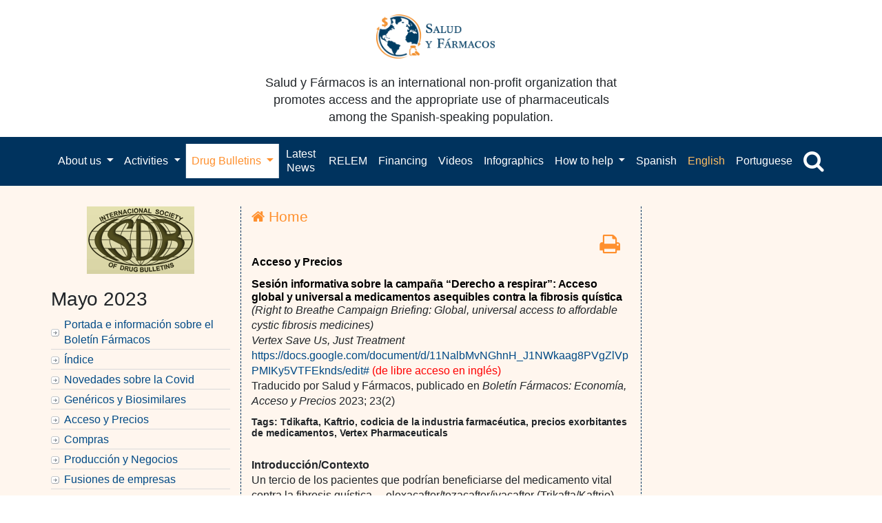

--- FILE ---
content_type: text/html; charset=UTF-8
request_url: https://www.saludyfarmacos.org/lang/en/boletin-farmacos/boletines/may202302/19_se/
body_size: 23135
content:
<!DOCTYPE html PUBLIC "-//W3C//DTD XHTML 1.0 Transitional//EN" "http://www.w3.org/TR/xhtml1/DTD/xhtml1-transitional.dtd">
<html xmlns="http://www.w3.org/1999/xhtml">
<head profile="http://gmpg.org/xfn/11">
<meta name="viewport" content="width=device-width, initial-scale=1">
<meta http-equiv="Content-Type" content="text/html; charset=UTF-8" />

<title>  Sesión informativa sobre la campaña &#8220;Derecho a respirar&#8221;: Acceso global y universal a medicamentos asequibles contra la fibrosis quística</title>

<link rel="stylesheet" href="https://www.saludyfarmacos.org/wp-content/themes/amazinggrace/style.css" type="text/css" media="screen" />
<link rel="alternate" type="application/rss+xml" title="Salud y Fármacos RSS Feed" href="https://www.saludyfarmacos.org/lang/en/feed" />
<link rel="pingback" href="https://www.saludyfarmacos.org/xmlrpc.php" />
<!--boletin-html-->
<link rel="stylesheet" href="https://www.saludyfarmacos.org/wp-content/themes/amazinggrace/style-boletin-html.css" type="text/css" media="screen" />
<!--boletin-html-->
</style>
<meta name='robots' content='max-image-preview:large' />
	<style>img:is([sizes="auto" i], [sizes^="auto," i]) { contain-intrinsic-size: 3000px 1500px }</style>
			<!-- This site uses the Google Analytics by MonsterInsights plugin v9.10.0 - Using Analytics tracking - https://www.monsterinsights.com/ -->
		<!-- Note: MonsterInsights is not currently configured on this site. The site owner needs to authenticate with Google Analytics in the MonsterInsights settings panel. -->
					<!-- No tracking code set -->
				<!-- / Google Analytics by MonsterInsights -->
		<script type="text/javascript">
/* <![CDATA[ */
window._wpemojiSettings = {"baseUrl":"https:\/\/s.w.org\/images\/core\/emoji\/16.0.1\/72x72\/","ext":".png","svgUrl":"https:\/\/s.w.org\/images\/core\/emoji\/16.0.1\/svg\/","svgExt":".svg","source":{"concatemoji":"https:\/\/www.saludyfarmacos.org\/wp-includes\/js\/wp-emoji-release.min.js?ver=6.8.3"}};
/*! This file is auto-generated */
!function(s,n){var o,i,e;function c(e){try{var t={supportTests:e,timestamp:(new Date).valueOf()};sessionStorage.setItem(o,JSON.stringify(t))}catch(e){}}function p(e,t,n){e.clearRect(0,0,e.canvas.width,e.canvas.height),e.fillText(t,0,0);var t=new Uint32Array(e.getImageData(0,0,e.canvas.width,e.canvas.height).data),a=(e.clearRect(0,0,e.canvas.width,e.canvas.height),e.fillText(n,0,0),new Uint32Array(e.getImageData(0,0,e.canvas.width,e.canvas.height).data));return t.every(function(e,t){return e===a[t]})}function u(e,t){e.clearRect(0,0,e.canvas.width,e.canvas.height),e.fillText(t,0,0);for(var n=e.getImageData(16,16,1,1),a=0;a<n.data.length;a++)if(0!==n.data[a])return!1;return!0}function f(e,t,n,a){switch(t){case"flag":return n(e,"\ud83c\udff3\ufe0f\u200d\u26a7\ufe0f","\ud83c\udff3\ufe0f\u200b\u26a7\ufe0f")?!1:!n(e,"\ud83c\udde8\ud83c\uddf6","\ud83c\udde8\u200b\ud83c\uddf6")&&!n(e,"\ud83c\udff4\udb40\udc67\udb40\udc62\udb40\udc65\udb40\udc6e\udb40\udc67\udb40\udc7f","\ud83c\udff4\u200b\udb40\udc67\u200b\udb40\udc62\u200b\udb40\udc65\u200b\udb40\udc6e\u200b\udb40\udc67\u200b\udb40\udc7f");case"emoji":return!a(e,"\ud83e\udedf")}return!1}function g(e,t,n,a){var r="undefined"!=typeof WorkerGlobalScope&&self instanceof WorkerGlobalScope?new OffscreenCanvas(300,150):s.createElement("canvas"),o=r.getContext("2d",{willReadFrequently:!0}),i=(o.textBaseline="top",o.font="600 32px Arial",{});return e.forEach(function(e){i[e]=t(o,e,n,a)}),i}function t(e){var t=s.createElement("script");t.src=e,t.defer=!0,s.head.appendChild(t)}"undefined"!=typeof Promise&&(o="wpEmojiSettingsSupports",i=["flag","emoji"],n.supports={everything:!0,everythingExceptFlag:!0},e=new Promise(function(e){s.addEventListener("DOMContentLoaded",e,{once:!0})}),new Promise(function(t){var n=function(){try{var e=JSON.parse(sessionStorage.getItem(o));if("object"==typeof e&&"number"==typeof e.timestamp&&(new Date).valueOf()<e.timestamp+604800&&"object"==typeof e.supportTests)return e.supportTests}catch(e){}return null}();if(!n){if("undefined"!=typeof Worker&&"undefined"!=typeof OffscreenCanvas&&"undefined"!=typeof URL&&URL.createObjectURL&&"undefined"!=typeof Blob)try{var e="postMessage("+g.toString()+"("+[JSON.stringify(i),f.toString(),p.toString(),u.toString()].join(",")+"));",a=new Blob([e],{type:"text/javascript"}),r=new Worker(URL.createObjectURL(a),{name:"wpTestEmojiSupports"});return void(r.onmessage=function(e){c(n=e.data),r.terminate(),t(n)})}catch(e){}c(n=g(i,f,p,u))}t(n)}).then(function(e){for(var t in e)n.supports[t]=e[t],n.supports.everything=n.supports.everything&&n.supports[t],"flag"!==t&&(n.supports.everythingExceptFlag=n.supports.everythingExceptFlag&&n.supports[t]);n.supports.everythingExceptFlag=n.supports.everythingExceptFlag&&!n.supports.flag,n.DOMReady=!1,n.readyCallback=function(){n.DOMReady=!0}}).then(function(){return e}).then(function(){var e;n.supports.everything||(n.readyCallback(),(e=n.source||{}).concatemoji?t(e.concatemoji):e.wpemoji&&e.twemoji&&(t(e.twemoji),t(e.wpemoji)))}))}((window,document),window._wpemojiSettings);
/* ]]> */
</script>
		
	<link rel='stylesheet' id='estilo-principal-sf-buscador-css' href='https://www.saludyfarmacos.org/wp-content/plugins/sf-buscador/recursos/css/estilo-principal.css?ver=6.8.3' type='text/css' media='all' />
<link rel='stylesheet' id='bootstrapSelect_css-css' href='https://www.saludyfarmacos.org/wp-content/plugins/sf-buscador/recursos/bootstrapSelect/bootstrap-select.min.css?ver=6.8.3' type='text/css' media='all' />
<link rel='stylesheet' id='select2_css-css' href='https://www.saludyfarmacos.org/wp-content/plugins/sf-buscador/recursos/select2/select2.css?ver=6.8.3' type='text/css' media='all' />
<link rel='stylesheet' id='custom_boostrap_css-css' href='https://www.saludyfarmacos.org/wp-content/plugins/sf-buscador/recursos/datepicker/css/bootstrap_1.css?ver=6.8.3' type='text/css' media='all' />
<link rel='stylesheet' id='datepicker_css-css' href='https://www.saludyfarmacos.org/wp-content/plugins/sf-buscador/recursos/datepicker/css/datepicker.css?ver=6.8.3' type='text/css' media='all' />
<link rel='stylesheet' id='tsvg-block-css-css' href='https://www.saludyfarmacos.org/wp-content/plugins/gallery-videos/admin/css/tsvg-block.css?ver=2.4.9' type='text/css' media='all' />
<style id='wp-emoji-styles-inline-css' type='text/css'>

	img.wp-smiley, img.emoji {
		display: inline !important;
		border: none !important;
		box-shadow: none !important;
		height: 1em !important;
		width: 1em !important;
		margin: 0 0.07em !important;
		vertical-align: -0.1em !important;
		background: none !important;
		padding: 0 !important;
	}
</style>
<link rel='stylesheet' id='wp-block-library-css' href='https://www.saludyfarmacos.org/wp-includes/css/dist/block-library/style.min.css?ver=6.8.3' type='text/css' media='all' />
<style id='classic-theme-styles-inline-css' type='text/css'>
/*! This file is auto-generated */
.wp-block-button__link{color:#fff;background-color:#32373c;border-radius:9999px;box-shadow:none;text-decoration:none;padding:calc(.667em + 2px) calc(1.333em + 2px);font-size:1.125em}.wp-block-file__button{background:#32373c;color:#fff;text-decoration:none}
</style>
<style id='global-styles-inline-css' type='text/css'>
:root{--wp--preset--aspect-ratio--square: 1;--wp--preset--aspect-ratio--4-3: 4/3;--wp--preset--aspect-ratio--3-4: 3/4;--wp--preset--aspect-ratio--3-2: 3/2;--wp--preset--aspect-ratio--2-3: 2/3;--wp--preset--aspect-ratio--16-9: 16/9;--wp--preset--aspect-ratio--9-16: 9/16;--wp--preset--color--black: #000000;--wp--preset--color--cyan-bluish-gray: #abb8c3;--wp--preset--color--white: #ffffff;--wp--preset--color--pale-pink: #f78da7;--wp--preset--color--vivid-red: #cf2e2e;--wp--preset--color--luminous-vivid-orange: #ff6900;--wp--preset--color--luminous-vivid-amber: #fcb900;--wp--preset--color--light-green-cyan: #7bdcb5;--wp--preset--color--vivid-green-cyan: #00d084;--wp--preset--color--pale-cyan-blue: #8ed1fc;--wp--preset--color--vivid-cyan-blue: #0693e3;--wp--preset--color--vivid-purple: #9b51e0;--wp--preset--gradient--vivid-cyan-blue-to-vivid-purple: linear-gradient(135deg,rgba(6,147,227,1) 0%,rgb(155,81,224) 100%);--wp--preset--gradient--light-green-cyan-to-vivid-green-cyan: linear-gradient(135deg,rgb(122,220,180) 0%,rgb(0,208,130) 100%);--wp--preset--gradient--luminous-vivid-amber-to-luminous-vivid-orange: linear-gradient(135deg,rgba(252,185,0,1) 0%,rgba(255,105,0,1) 100%);--wp--preset--gradient--luminous-vivid-orange-to-vivid-red: linear-gradient(135deg,rgba(255,105,0,1) 0%,rgb(207,46,46) 100%);--wp--preset--gradient--very-light-gray-to-cyan-bluish-gray: linear-gradient(135deg,rgb(238,238,238) 0%,rgb(169,184,195) 100%);--wp--preset--gradient--cool-to-warm-spectrum: linear-gradient(135deg,rgb(74,234,220) 0%,rgb(151,120,209) 20%,rgb(207,42,186) 40%,rgb(238,44,130) 60%,rgb(251,105,98) 80%,rgb(254,248,76) 100%);--wp--preset--gradient--blush-light-purple: linear-gradient(135deg,rgb(255,206,236) 0%,rgb(152,150,240) 100%);--wp--preset--gradient--blush-bordeaux: linear-gradient(135deg,rgb(254,205,165) 0%,rgb(254,45,45) 50%,rgb(107,0,62) 100%);--wp--preset--gradient--luminous-dusk: linear-gradient(135deg,rgb(255,203,112) 0%,rgb(199,81,192) 50%,rgb(65,88,208) 100%);--wp--preset--gradient--pale-ocean: linear-gradient(135deg,rgb(255,245,203) 0%,rgb(182,227,212) 50%,rgb(51,167,181) 100%);--wp--preset--gradient--electric-grass: linear-gradient(135deg,rgb(202,248,128) 0%,rgb(113,206,126) 100%);--wp--preset--gradient--midnight: linear-gradient(135deg,rgb(2,3,129) 0%,rgb(40,116,252) 100%);--wp--preset--font-size--small: 13px;--wp--preset--font-size--medium: 20px;--wp--preset--font-size--large: 36px;--wp--preset--font-size--x-large: 42px;--wp--preset--spacing--20: 0.44rem;--wp--preset--spacing--30: 0.67rem;--wp--preset--spacing--40: 1rem;--wp--preset--spacing--50: 1.5rem;--wp--preset--spacing--60: 2.25rem;--wp--preset--spacing--70: 3.38rem;--wp--preset--spacing--80: 5.06rem;--wp--preset--shadow--natural: 6px 6px 9px rgba(0, 0, 0, 0.2);--wp--preset--shadow--deep: 12px 12px 50px rgba(0, 0, 0, 0.4);--wp--preset--shadow--sharp: 6px 6px 0px rgba(0, 0, 0, 0.2);--wp--preset--shadow--outlined: 6px 6px 0px -3px rgba(255, 255, 255, 1), 6px 6px rgba(0, 0, 0, 1);--wp--preset--shadow--crisp: 6px 6px 0px rgba(0, 0, 0, 1);}:where(.is-layout-flex){gap: 0.5em;}:where(.is-layout-grid){gap: 0.5em;}body .is-layout-flex{display: flex;}.is-layout-flex{flex-wrap: wrap;align-items: center;}.is-layout-flex > :is(*, div){margin: 0;}body .is-layout-grid{display: grid;}.is-layout-grid > :is(*, div){margin: 0;}:where(.wp-block-columns.is-layout-flex){gap: 2em;}:where(.wp-block-columns.is-layout-grid){gap: 2em;}:where(.wp-block-post-template.is-layout-flex){gap: 1.25em;}:where(.wp-block-post-template.is-layout-grid){gap: 1.25em;}.has-black-color{color: var(--wp--preset--color--black) !important;}.has-cyan-bluish-gray-color{color: var(--wp--preset--color--cyan-bluish-gray) !important;}.has-white-color{color: var(--wp--preset--color--white) !important;}.has-pale-pink-color{color: var(--wp--preset--color--pale-pink) !important;}.has-vivid-red-color{color: var(--wp--preset--color--vivid-red) !important;}.has-luminous-vivid-orange-color{color: var(--wp--preset--color--luminous-vivid-orange) !important;}.has-luminous-vivid-amber-color{color: var(--wp--preset--color--luminous-vivid-amber) !important;}.has-light-green-cyan-color{color: var(--wp--preset--color--light-green-cyan) !important;}.has-vivid-green-cyan-color{color: var(--wp--preset--color--vivid-green-cyan) !important;}.has-pale-cyan-blue-color{color: var(--wp--preset--color--pale-cyan-blue) !important;}.has-vivid-cyan-blue-color{color: var(--wp--preset--color--vivid-cyan-blue) !important;}.has-vivid-purple-color{color: var(--wp--preset--color--vivid-purple) !important;}.has-black-background-color{background-color: var(--wp--preset--color--black) !important;}.has-cyan-bluish-gray-background-color{background-color: var(--wp--preset--color--cyan-bluish-gray) !important;}.has-white-background-color{background-color: var(--wp--preset--color--white) !important;}.has-pale-pink-background-color{background-color: var(--wp--preset--color--pale-pink) !important;}.has-vivid-red-background-color{background-color: var(--wp--preset--color--vivid-red) !important;}.has-luminous-vivid-orange-background-color{background-color: var(--wp--preset--color--luminous-vivid-orange) !important;}.has-luminous-vivid-amber-background-color{background-color: var(--wp--preset--color--luminous-vivid-amber) !important;}.has-light-green-cyan-background-color{background-color: var(--wp--preset--color--light-green-cyan) !important;}.has-vivid-green-cyan-background-color{background-color: var(--wp--preset--color--vivid-green-cyan) !important;}.has-pale-cyan-blue-background-color{background-color: var(--wp--preset--color--pale-cyan-blue) !important;}.has-vivid-cyan-blue-background-color{background-color: var(--wp--preset--color--vivid-cyan-blue) !important;}.has-vivid-purple-background-color{background-color: var(--wp--preset--color--vivid-purple) !important;}.has-black-border-color{border-color: var(--wp--preset--color--black) !important;}.has-cyan-bluish-gray-border-color{border-color: var(--wp--preset--color--cyan-bluish-gray) !important;}.has-white-border-color{border-color: var(--wp--preset--color--white) !important;}.has-pale-pink-border-color{border-color: var(--wp--preset--color--pale-pink) !important;}.has-vivid-red-border-color{border-color: var(--wp--preset--color--vivid-red) !important;}.has-luminous-vivid-orange-border-color{border-color: var(--wp--preset--color--luminous-vivid-orange) !important;}.has-luminous-vivid-amber-border-color{border-color: var(--wp--preset--color--luminous-vivid-amber) !important;}.has-light-green-cyan-border-color{border-color: var(--wp--preset--color--light-green-cyan) !important;}.has-vivid-green-cyan-border-color{border-color: var(--wp--preset--color--vivid-green-cyan) !important;}.has-pale-cyan-blue-border-color{border-color: var(--wp--preset--color--pale-cyan-blue) !important;}.has-vivid-cyan-blue-border-color{border-color: var(--wp--preset--color--vivid-cyan-blue) !important;}.has-vivid-purple-border-color{border-color: var(--wp--preset--color--vivid-purple) !important;}.has-vivid-cyan-blue-to-vivid-purple-gradient-background{background: var(--wp--preset--gradient--vivid-cyan-blue-to-vivid-purple) !important;}.has-light-green-cyan-to-vivid-green-cyan-gradient-background{background: var(--wp--preset--gradient--light-green-cyan-to-vivid-green-cyan) !important;}.has-luminous-vivid-amber-to-luminous-vivid-orange-gradient-background{background: var(--wp--preset--gradient--luminous-vivid-amber-to-luminous-vivid-orange) !important;}.has-luminous-vivid-orange-to-vivid-red-gradient-background{background: var(--wp--preset--gradient--luminous-vivid-orange-to-vivid-red) !important;}.has-very-light-gray-to-cyan-bluish-gray-gradient-background{background: var(--wp--preset--gradient--very-light-gray-to-cyan-bluish-gray) !important;}.has-cool-to-warm-spectrum-gradient-background{background: var(--wp--preset--gradient--cool-to-warm-spectrum) !important;}.has-blush-light-purple-gradient-background{background: var(--wp--preset--gradient--blush-light-purple) !important;}.has-blush-bordeaux-gradient-background{background: var(--wp--preset--gradient--blush-bordeaux) !important;}.has-luminous-dusk-gradient-background{background: var(--wp--preset--gradient--luminous-dusk) !important;}.has-pale-ocean-gradient-background{background: var(--wp--preset--gradient--pale-ocean) !important;}.has-electric-grass-gradient-background{background: var(--wp--preset--gradient--electric-grass) !important;}.has-midnight-gradient-background{background: var(--wp--preset--gradient--midnight) !important;}.has-small-font-size{font-size: var(--wp--preset--font-size--small) !important;}.has-medium-font-size{font-size: var(--wp--preset--font-size--medium) !important;}.has-large-font-size{font-size: var(--wp--preset--font-size--large) !important;}.has-x-large-font-size{font-size: var(--wp--preset--font-size--x-large) !important;}
:where(.wp-block-post-template.is-layout-flex){gap: 1.25em;}:where(.wp-block-post-template.is-layout-grid){gap: 1.25em;}
:where(.wp-block-columns.is-layout-flex){gap: 2em;}:where(.wp-block-columns.is-layout-grid){gap: 2em;}
:root :where(.wp-block-pullquote){font-size: 1.5em;line-height: 1.6;}
</style>
<link rel='stylesheet' id='contact-form-7-css' href='https://www.saludyfarmacos.org/wp-content/plugins/contact-form-7/includes/css/styles.css?ver=6.1.4' type='text/css' media='all' />
<style id='contact-form-7-inline-css' type='text/css'>
.wpcf7 .wpcf7-recaptcha iframe {margin-bottom: 0;}.wpcf7 .wpcf7-recaptcha[data-align="center"] > div {margin: 0 auto;}.wpcf7 .wpcf7-recaptcha[data-align="right"] > div {margin: 0 0 0 auto;}
</style>
<link rel='stylesheet' id='tsvg-fonts-css' href='https://www.saludyfarmacos.org/wp-content/plugins/gallery-videos/public/css/tsvg-fonts.css?ver=2.4.9' type='text/css' media='all' />
<link rel='stylesheet' id='wp-downloadmanager-css' href='https://www.saludyfarmacos.org/wp-content/plugins/wp-downloadmanager/download-css.css?ver=1.69' type='text/css' media='all' />
<link rel='stylesheet' id='ivory-search-styles-css' href='https://www.saludyfarmacos.org/wp-content/plugins/add-search-to-menu/public/css/ivory-search.min.css?ver=5.5.12' type='text/css' media='all' />
<link rel='stylesheet' id='wp-components-css' href='https://www.saludyfarmacos.org/wp-includes/css/dist/components/style.min.css?ver=6.8.3' type='text/css' media='all' />
<link rel='stylesheet' id='godaddy-styles-css' href='https://www.saludyfarmacos.org/wp-content/plugins/coblocks/includes/Dependencies/GoDaddy/Styles/build/latest.css?ver=2.0.2' type='text/css' media='all' />
<link rel='stylesheet' id='sib-front-css-css' href='https://www.saludyfarmacos.org/wp-content/plugins/mailin/css/mailin-front.css?ver=6.8.3' type='text/css' media='all' />
<link rel='stylesheet' id='wp-paginate-css' href='https://www.saludyfarmacos.org/wp-content/plugins/wp-paginate/css/wp-paginate.css?ver=2.2.4' type='text/css' media='screen' />
<script type="text/javascript" src="https://www.saludyfarmacos.org/wp-content/plugins/sf-buscador/recursos/select2/jquery-1.11.1.min.js?ver=6.8.3" id="jquery_js-js"></script>
<script type="text/javascript" src="https://www.saludyfarmacos.org/wp-content/plugins/sf-buscador/recursos/bootstrapSelect/bootstrap-select.min.js?ver=6.8.3" id="bootstrapSelect_js-js"></script>
<script type="text/javascript" src="https://www.saludyfarmacos.org/wp-content/plugins/sf-buscador/recursos/datepicker/js/bootstrap.js?ver=6.8.3" id="bootstrap_js-js"></script>
<script type="text/javascript" src="https://www.saludyfarmacos.org/wp-content/plugins/sf-buscador/recursos/select2/select2.min.js?ver=6.8.3" id="select2_js-js"></script>
<script type="text/javascript" src="https://www.saludyfarmacos.org/wp-content/plugins/sf-buscador/recursos/datepicker/js/bootstrap-datepicker.js?ver=6.8.3" id="datepicker_js-js"></script>
<script type="text/javascript" src="https://www.saludyfarmacos.org/wp-content/plugins/sf-buscador/recursos/datepicker/js/locales/bootstrap-datepicker.es.js?ver=6.8.3" id="datepicker_locale_es_js-js"></script>
<script type="text/javascript" src="https://www.saludyfarmacos.org/wp-content/plugins/sf-buscador/recursos/js/jquery.cookies.2.2.0.min.js?ver=6.8.3" id="jquery.cookies-js"></script>
<script type="text/javascript" src="https://www.saludyfarmacos.org/wp-content/plugins/sf-buscador/recursos/js/script-principal.js?ver=6.8.3" id="script-principal-js"></script>
<script type="text/javascript" src="https://www.saludyfarmacos.org/wp-content/plugins/easily-navigate-pages-on-your-dashboard/easily-navigate-pages-on-dashboard.js?ver=6.8.3" id="easy_navigate-js"></script>
<link rel="https://api.w.org/" href="https://www.saludyfarmacos.org/wp-json/" /><link rel="alternate" title="JSON" type="application/json" href="https://www.saludyfarmacos.org/wp-json/wp/v2/pages/67981" /><link rel="EditURI" type="application/rsd+xml" title="RSD" href="https://www.saludyfarmacos.org/xmlrpc.php?rsd" />
<meta name="generator" content="WordPress 6.8.3" />
<link rel="canonical" href="https://www.saludyfarmacos.org/lang/en/boletin-farmacos/boletines/may202302/19_se" />
<link rel='shortlink' href='https://www.saludyfarmacos.org/?p=67981' />
<link rel="alternate" title="oEmbed (JSON)" type="application/json+oembed" href="https://www.saludyfarmacos.org/wp-json/oembed/1.0/embed?url=https%3A%2F%2Fwww.saludyfarmacos.org%2Flang%2Fen%2Fboletin-farmacos%2Fboletines%2Fmay202302%2F19_se" />
<link rel="alternate" title="oEmbed (XML)" type="text/xml+oembed" href="https://www.saludyfarmacos.org/wp-json/oembed/1.0/embed?url=https%3A%2F%2Fwww.saludyfarmacos.org%2Flang%2Fen%2Fboletin-farmacos%2Fboletines%2Fmay202302%2F19_se&#038;format=xml" />
		<style type="text/css" id="wp-custom-css">
			.page img {
  max-width: 100% !important;
}
/*pagina de infogramas*/
.infogramas li {
  border-bottom: 1px;
  border-bottom-style: solid;
  padding-bottom: 15px;
  padding-top: 10px;
}

@media screen and (max-width: 767px) {

	table {
  width: 100% !important;
}
#tabPeriodos{
	font-size: 0.63rem;
	}
#tabPeriodos td{
	padding: 2px;
}
.tbl-boletines {
  font-size: 0.8rem;
}
	.tbl-boletines.table {
  font-size: .62rem;
  /*margin-left: -12px;
  width: 100%;*/
}
.tbl-boletines.table td{
		padding:2% 0 !important;
	}
	
#contentPrint {
  font-size: .8rem !important;
}
	form {
  font-size: .9rem;
}
	
.tabla-responsive {
        width: 100%;
        margin-bottom: 15px;
        overflow-y: hidden;
        -ms-overflow-style: -ms-autohiding-scrollbar;
        border: 1px solid #ddd;
    }
    .tabla-responsive > .table {
        margin-bottom: 0;
    }
    .tabla-responsive > .table > thead > tr > th,
    .tabla-responsive > .table > tbody > tr > th,
    .tabla-responsive > .table > tfoot > tr > th,
    .tabla-responsive > .table > thead > tr > td,
    .tabla-responsive > .table > tbody > tr > td,
    .tabla-responsive > .table > tfoot > tr > td {
        white-space: nowrap;
    }
}


/*Ajustes web*/
/*ocultar busqueda avanzada de menu lateral derecho*/
#widgetbusqueda-2 #contenedor-param-avanzados, #widgetbusqueda-2 #btn-cerrar, #widgetbusqueda-2 #btn-limpiar {
  display: none;
}
/*igualar hover de idioma en el menu*/
#xlanguage-list-1 .nav-link:hover {
  padding-top: 13px;
  padding-bottom: 14px;
}
/*mostrar select correcto en busqueda avanzada*/
#param-tipoBusqueda {
    display: block !important;
}
.btn-group.bootstrap-select.param.param-tipoBusqueda {
  display: none;
}
/*#contenedor-principal-secciones{
    display: block !important;
}*/
.comboSeccion span:hover {
  color: #444 !important;
}
.select2-result-label, .select2-chosen {
text-transform: lowercase;
}
/**ocultar selector de busqueda avanzada*/
#tipoBusqueda {
  display: none;
}		</style>
		
<script type="text/javascript" src="https://www.saludyfarmacos.org/wp-content/themes/amazinggrace/lib/js/ddaccordion.js">
/***********************************************
* Accordion Content script- (c) Dynamic Drive DHTML code library (www.dynamicdrive.com)
* Visit http://www.dynamicDrive.com for hundreds of DHTML scripts
* This notice must stay intact for legal use
***********************************************/
</script>
<script type="text/javascript">
ddaccordion.init({
	headerclass: "expandable", //Shared CSS class name of headers group that are expandable
	contentclass: "categoryitems", //Shared CSS class name of contents group
	revealtype: "click", //Reveal content when user clicks or onmouseover the header? Valid value: "click", "clickgo", or "mouseover"
	mouseoverdelay: 200, //if revealtype="mouseover", set delay in milliseconds before header expands onMouseover
	collapseprev: true, //Collapse previous content (so only one open at any time)? true/false
	defaultexpanded: [0], //index of content(s) open by default [index1, index2, etc]. [] denotes no content
	onemustopen: false, //Specify whether at least one header should be open always (so never all headers closed)
	animatedefault: false, //Should contents open by default be animated into view?
	persiststate: true, //persist state of opened contents within browser session?
	toggleclass: ["", "openheader"], //Two CSS classes to be applied to the header when it's collapsed and expanded, respectively ["class1", "class2"]
	togglehtml: ["prefix", "", ""], //Additional HTML added to the header when it's collapsed and expanded, respectively  ["position", "html1", "html2"] (see docs)
	animatespeed: "fast", //speed of animation: integer in milliseconds (ie: 200), or keywords "fast", "normal", or "slow"
	oninit:function(headers, expandedindices){ //custom code to run when headers have initalized
		//do nothing
	},
	onopenclose:function(header, index, state, isuseractivated){ //custom code to run whenever a header is opened or closed
		//do nothing
	}
})
</script>

</head>

<body data-rsssl=1>

    <button onclick="topFunction()" id="myBtnTop" title="Go to top"><i class="fa fa-angle-up fa-2x"></i></button>

                                                                                                          <script>
//Get the button
  var mybutton = document.getElementById("myBtnTop");

// When the user scrolls down 20px from the top of the document, show the button
window.onscroll = function() {scrollFunction()};

function scrollFunction() {
if (document.body.scrollTop > 20 || document.documentElement.scrollTop > 20) {
    mybutton.style.display = "block";
} else {
      mybutton.style.display = "none";
  }
}

// When the user clicks on the button, scroll to the top of the document
function topFunction() {
    document.body.scrollTop = 0;
    document.documentElement.scrollTop = 0;
}
</script>

<!--<div class="container menu-lang">-->
<!--    <div class="row">-->
<!--        <div class="col-lg-12">-->
<!--            <div class="pull-right">-->
<!--                --><!--            </div>-->
<!--        </div>-->
<!--    </div>-->
<!--</div>-->
<div class="jumbotron">
    <div class="container text-center">
        <div class="row">
            <div class="row content-center">
                <div class="col-lg-6 col-md-12">
                    <div class="col-md-12 logo-header">
                        <a class="navbar-brand" href="https://www.saludyfarmacos.org">
                            <img src="https://www.saludyfarmacos.org/wp-content/themes/amazinggrace/images/logo_2020_new.png" alt="">
                        </a>
                    </div>

                    <div class="col-md-12">
                        <p>Salud y Fármacos is an international non-profit organization that promotes access and the appropriate use of pharmaceuticals among the Spanish-speaking population.</p>
                    </div>
                </div>
            </div>
        </div>
    </div>
</div>
<link rel="stylesheet" href="https://www.saludyfarmacos.org/wp-content/themes/amazinggrace/css/bootstrap.css" type="text/css"
      media="screen"/>
<link rel="stylesheet" href="//cdnjs.cloudflare.com/ajax/libs/font-awesome/4.7.0/css/font-awesome.min.css">
<script type="text/javascript" src="https://www.saludyfarmacos.org/wp-content/themes/amazinggrace/js/bootstrap.js"></script>

<!-- Navigation -->
<div id="header" class="bg-blue">
    <div class="container">

        <nav class="navbar navbar-expand-lg navbar-blue navbar-static-top">

            <button class="navbar-toggler" type="button" data-toggle="collapse" data-target="#navbarResponsive"
                    aria-controls="navbarResponsive" aria-expanded="false" aria-label="Toggle navigation">
                <span class="navbar-toggler-icon icon-bar"></span>
                <span class="navbar-toggler-icon icon-bar"></span>
                <span class="navbar-toggler-icon icon-bar"></span>
            </button>

            <div class="collapse navbar-collapse" id="navbarResponsive">
                <ul class="navbar-nav navbar-center">
                    <li class="nav-item dropdown">
                        <a class="nav-link dropdown-toggle" href="#" id="quienes_somos" role="button"
                           data-toggle="dropdown" aria-haspopup="true" aria-expanded="false">
                            About us                        </a>
                        <div class="dropdown-menu" aria-labelledby="quienes_somos">
                            <a class="dropdown-item"
                               href="https://www.saludyfarmacos.org/salud-y-farmacos/quienes-somos/">About us</a>
                            <a class="dropdown-item"
                               href="https://www.saludyfarmacos.org/salud-y-farmacos/junta-directiva/">Board of Directors</a>
                            <a class="dropdown-item"
                               href="https://www.saludyfarmacos.org/salud-y-farmacos/consejo-asesor/">Advisory Council</a>
                            <a class="dropdown-item"
                               href="https://www.saludyfarmacos.org/salud-y-farmacos/nuestro-logo/">Our logo</a>
                        </div>
                    </li>


                    <li class="nav-item dropdown">
                        <a class="nav-link dropdown-toggle" href="#" id="actividades" role="button"
                           data-toggle="dropdown"
                           aria-haspopup="true" aria-expanded="false">
                            Activities                        </a>
                        <div class="dropdown-menu" aria-labelledby="actividades">
                            <a class="dropdown-item"
                               href="https://www.saludyfarmacos.org/actividades/relaciones-con-otras-instituciones/">Relationships with other institutions</a>
                            <a class="dropdown-item"
                               href="https://www.saludyfarmacos.org/actividades/investigation/">Research</a>
                            <a class="dropdown-item"
                               href="https://www.saludyfarmacos.org/publicaciones/presentaciones/">Presentations</a>
                            <a class="dropdown-item"
                               href="https://www.saludyfarmacos.org/publicaciones/">Publications</a>
                            <a class="dropdown-item"
                               href="https://www.saludyfarmacos.org/publicaciones/informes/">Reports</a>
                            <a class="dropdown-item"
                               href="https://www.saludyfarmacos.org/publicaciones/articles/">Articles and Book Chapters </a>

                        </div>
                    </li>

                    <li class="nav-item dropdown">
                        <a class="nav-link dropdown-toggle" href="#" id="boletin_farmacos" role="button"
                           data-toggle="dropdown" aria-haspopup="true" aria-expanded="false">
                            Drug Bulletins                        </a>
                        <div class="dropdown-menu" aria-labelledby="boletin_farmacos">
                            <a class="dropdown-item"
                               href="https://www.saludyfarmacos.org/last-newsletters/">Latest Drug Bulletins</a>
                            <a class="dropdown-item"
                               href="https://www.saludyfarmacos.org/boletin-farmacos/boletines/">Previous Bulletins</a>
                               <a class="dropdown-item"
                               href="https://www.saludyfarmacos.org/boletin-farmacos/boletines-portugues/">Portuguese Bulletins</a>
                            <a class="dropdown-item"
                               href="https://www.saludyfarmacos.org/subscribirse/">Free Subscription</a>
                            <a class="dropdown-item"
                               href="https://www.saludyfarmacos.org/boletin-farmacos/historia/">History</a>
                            <a class="dropdown-item"
                               href="https://www.saludyfarmacos.org/boletin-farmacos/contenido/">Contents Description</a>
                            <a class="dropdown-item"
                               href="https://www.saludyfarmacos.org/boletin-farmacos/equipo-editorial/">Editorial Team</a>
                            <a class="dropdown-item"
                               href="https://www.saludyfarmacos.org/boletin-farmacos/conflicto-intereses/">Conflicts of Interest</a>

                            <a class="dropdown-item"
                               href="https://www.saludyfarmacos.org/boletin-farmacos/informacion-para-los-autores-de-articulos-2/">Information for authors</a>
                        </div>
                    </li>

                    <li class="nav-item nav-item-p">
                        <a class="nav-link" id="last_news"
                           href="https://www.saludyfarmacos.org/categorias/noticias-principales/">Latest News</a>
                    </li>
                    <li class="nav-item nav-item-p">
                        <a class="nav-link"
                           href="https://www.saludyfarmacos.org/relem/">RELEM</a>
                    </li>

                    <li class="nav-item nav-item-p">
                        <a class="nav-link"
                           href="https://www.saludyfarmacos.org/financiacion/">Financing</a>
                    </li>

                    <li class="nav-item nav-item-p">
                        <a class="nav-link"
                           href="https://www.saludyfarmacos.org/videos/">Videos</a>
                    </li>
					
					 <li class="nav-item nav-item-p">
                        <a class="nav-link"
                           href="https://www.saludyfarmacos.org/infogramas/">Infographics</a>
                    </li>

                    <li class="nav-item dropdown">
                        <a class="nav-link dropdown-toggle" href="#" id="servicios" role="button" data-toggle="dropdown"
                           aria-haspopup="true" aria-expanded="false">
                            How to help                        </a>
                        <div class="dropdown-menu" aria-labelledby="servicios">
                            <a class="dropdown-item"
                               href="https://www.saludyfarmacos.org/servicios/">How to help</a>
                            <a class="dropdown-item"
                               href="https://www.saludyfarmacos.org/como-ayudar/">Volunteer</a>
                            <a class="dropdown-item"
                               href="https://www.saludyfarmacos.org/donation/">Donation</a>

                        </div>
                    </li>
					
                    <div id="xlanguage-list-1" class="">
        <li class="nav-item">

            <a class="nav-link"
               data-lang="es"
               href="https://www.saludyfarmacos.org/lang/es/boletin-farmacos/boletines/may202302/19_se">Spanish</a>
        </li>
                <li class="nav-item">

            <a class="nav-link active"
               data-lang="en"
               href="https://www.saludyfarmacos.org/lang/en/boletin-farmacos/boletines/may202302/19_se">English</a>
        </li>
    </div>					<li class="nav-item nav-item-p">
                        <a class="nav-link"
                           href="https://www.saludyfarmacos.org/boletin-farmacos/boletines-portugues/">Portuguese</a>
                    </li>
                    <li class="nav-item dropdown">

                        <a id ="openSearch" class="nav-link dropdown" href="#" id="search" role="button" data-toggle="dropdown"
                           aria-haspopup="true" aria-expanded="false"><i class="fa fa-2x fa-search"></i> </a>
                        <div  id="sf-buscador" class="dropdown-menu  dropdown-search" aria-labelledby="search" width="100%">
                            <div class="widget WidgetBusqueda"><h2>Newsletters search</h2><hr><form method='GET' action='https://www.saludyfarmacos.org/resultados-busqueda'><b>Search terms</b><br/><input type='text' id='param-termino' class='param' name='termino'/><br/><input id='checkbox-text' type='checkbox' name='textoExacto' value='true'/><span id='frase-exacta'>Search for exact phrase</span><br/><div id="contenedor-param-avanzados">
               <div id="titulo-opc-avanzadas">+ Advanced search</div>
               <div id="params-avanzados" class="select2-container"><div id=tipoBusqueda><b>Search for</b><br/><select id='param-tipoBusqueda' name='tipo-busqueda[]' data-none-selected-text='All' class='param param-tipoBusqueda select2-choice'><option selected='selected' id='boletines' value='boletines'>Newsletters</option></select><br/></div><b>From</b><br/><input type='text' id='param-desde' class='param param-fecha' name='desde'/><br/><b>To</b><br/><input type='text' id='param-hasta' class='param param-fecha' name='hasta'/><br/><script>window.seccionRaiz= {"id":"0","nombre":"Secci\u00f3n Ra\u00edz","padre":null,"seccionesHijas":[{"id":"2","nombre":"Agencias Reguladoras","padre":0,"idioma":"es","seccionesHijas":[{"id":"33","nombre":"Noticias sobre el Covid","padre":"2","idioma":"es","seccionesHijas":[]},{"id":"34","nombre":"Regulaci\u00f3n internacional","padre":"2","idioma":"es","seccionesHijas":[]},{"id":"35","nombre":"Am\u00e9rica Latina","padre":"2","idioma":"es","seccionesHijas":[]},{"id":"36","nombre":"Europa","padre":"2","idioma":"es","seccionesHijas":[]},{"id":"37","nombre":"EE UU y Canad\u00e1","padre":"2","idioma":"es","seccionesHijas":[]},{"id":"38","nombre":"\u00c1frica","padre":"2","idioma":"es","seccionesHijas":[]},{"id":"75","nombre":"Investigaciones","padre":"2","idioma":"es","seccionesHijas":[]},{"id":"76","nombre":"Entrevista","padre":"2","idioma":"es","seccionesHijas":[]},{"id":"77","nombre":"Estados Unidos y Canad\u00e1","padre":"2","idioma":"es","seccionesHijas":[]},{"id":"105","nombre":"Noticias sobre la Covid","padre":"2","idioma":"es","seccionesHijas":[]},{"id":"410","nombre":"Novedades sobre la Covid","padre":"2","idioma":"es","seccionesHijas":[]},{"id":"411","nombre":"Europa y El Reino Unido","padre":"2","idioma":"es","seccionesHijas":[]},{"id":"412","nombre":"Asia y Ocean\u00eda","padre":"2","idioma":"es","seccionesHijas":[]},{"id":"451","nombre":"Canad\u00e1 y EE UU","padre":"2","idioma":"es","seccionesHijas":[{"id":"635","nombre":"Canad\u00e1 y EE UU","padre":"451","idioma":"es","seccionesHijas":[]},{"id":"636","nombre":"Ensayos Cl\u00ednicos","padre":"451","idioma":"es","seccionesHijas":[]},{"id":"637","nombre":"Permisos de comercializaci\u00f3n y cambios al etiquetado\/ficha t\u00e9cnica","padre":"451","idioma":"es","seccionesHijas":[]},{"id":"638","nombre":"Inspecciones de la FDA","padre":"451","idioma":"es","seccionesHijas":[]},{"id":"639","nombre":"Cr\u00edticas a la FDA","padre":"451","idioma":"es","seccionesHijas":[]},{"id":"640","nombre":"Sobre la Comisi\u00f3n Federal de Comercio (FTC)","padre":"451","idioma":"es","seccionesHijas":[]},{"id":"641","nombre":"Nuevas Gu\u00edas y Normas de la FDA: Resumen de Salud y F\u00e1rmacos","padre":"451","idioma":"es","seccionesHijas":[]}]},{"id":"471","nombre":"Asia","padre":"2","idioma":"es","seccionesHijas":[]},{"id":"634","nombre":"Herramientas \u00datiles","padre":"2","idioma":"es","seccionesHijas":[]},{"id":"851","nombre":"Australia","padre":"2","idioma":"es","seccionesHijas":[]}]},{"id":"1","nombre":"Econom\u00eda, Accesos, Patentes y Precios","padre":0,"idioma":"es","seccionesHijas":[{"id":"27","nombre":"Documentos y Libros de Inter\u00e9s","padre":"1","idioma":"es","seccionesHijas":[]},{"id":"28","nombre":"Innovaci\u00f3n","padre":"1","idioma":"es","seccionesHijas":[]},{"id":"29","nombre":"Gen\u00e9ricos y Biosimilares","padre":"1","idioma":"es","seccionesHijas":[]},{"id":"30","nombre":"Acceso y Precios","padre":"1","idioma":"es","seccionesHijas":[{"id":"404","nombre":"Acceso y Precios","padre":"30","idioma":"es","seccionesHijas":[]},{"id":"405","nombre":"Am\u00e9rica Latina","padre":"30","idioma":"es","seccionesHijas":[]},{"id":"406","nombre":"Europa y El Reino Unido","padre":"30","idioma":"es","seccionesHijas":[]},{"id":"407","nombre":"EE UU y Canad\u00e1","padre":"30","idioma":"es","seccionesHijas":[]},{"id":"408","nombre":"Asia y Oceania","padre":"30","idioma":"es","seccionesHijas":[]},{"id":"632","nombre":"Europa","padre":"30","idioma":"es","seccionesHijas":[]},{"id":"633","nombre":"\u00c1frica","padre":"30","idioma":"es","seccionesHijas":[]}]},{"id":"31","nombre":"Compras","padre":"1","idioma":"es","seccionesHijas":[]},{"id":"32","nombre":"Producci\u00f3n y Negocios","padre":"1","idioma":"es","seccionesHijas":[]},{"id":"72","nombre":"Investigaciones","padre":"1","idioma":"es","seccionesHijas":[]},{"id":"73","nombre":"Entrevistas","padre":"1","idioma":"es","seccionesHijas":[]},{"id":"74","nombre":"Industria y Mercado","padre":"1","idioma":"es","seccionesHijas":[]},{"id":"104","nombre":"Novedades sobre el Covid","padre":"1","idioma":"es","seccionesHijas":[]},{"id":"125","nombre":"Novedades sobre la Covid","padre":"1","idioma":"es","seccionesHijas":[]},{"id":"227","nombre":"Tratados de Libre Comercio, Exclusividad en el Mercado, Patentes","padre":"1","idioma":"es","seccionesHijas":[]},{"id":"228","nombre":"Gen\u00e9ricos","padre":"1","idioma":"es","seccionesHijas":[]},{"id":"229","nombre":"Acceso e Innovaci\u00f3n","padre":"1","idioma":"es","seccionesHijas":[]},{"id":"230","nombre":"Precios","padre":"1","idioma":"es","seccionesHijas":[]},{"id":"231","nombre":"Documentos, enlaces electr\u00f3nicos y libros nuevos","padre":"1","idioma":"es","seccionesHijas":[]},{"id":"259","nombre":"Tratados de Libre Comercio, Propiedad Intelectual y Patentes","padre":"1","idioma":"es","seccionesHijas":[]},{"id":"260","nombre":"Acceso","padre":"1","idioma":"es","seccionesHijas":[]},{"id":"269","nombre":"Tratados de Libre Comercio y Propiedad Intelectual","padre":"1","idioma":"es","seccionesHijas":[]},{"id":"409","nombre":"Fusiones y Compras de Empresas","padre":"1","idioma":"es","seccionesHijas":[]},{"id":"450","nombre":"Herramientas \u00datiles","padre":"1","idioma":"es","seccionesHijas":[]},{"id":"457","nombre":"Fusiones de Empresas","padre":"1","idioma":"es","seccionesHijas":[]},{"id":"688","nombre":"Distribuidoras y Compras de Medicamentos","padre":"1","idioma":"es","seccionesHijas":[]},{"id":"702","nombre":"Adulteraciones y Falsificaciones","padre":"1","idioma":"es","seccionesHijas":[]},{"id":"760","nombre":"Tratados de Libre Comercio, Propiedad Intelectual, y Patentes","padre":"1","idioma":"es","seccionesHijas":[]},{"id":"781","nombre":"Industria, Mercado y Fusiones","padre":"1","idioma":"es","seccionesHijas":[]},{"id":"785","nombre":"Tratados de libre comercio. Propiedad Intelectual y Patentes","padre":"1","idioma":"es","seccionesHijas":[]},{"id":"787","nombre":"Especial Sobre la Asamblea Mundial de la Salud","padre":"1","idioma":"es","seccionesHijas":[]},{"id":"789","nombre":"Precios y Acceso","padre":"1","idioma":"es","seccionesHijas":[]},{"id":"861","nombre":"Am\u00e9rica Latina","padre":"1","idioma":"es","seccionesHijas":[]},{"id":"862","nombre":"Europa y El Reino Unido","padre":"1","idioma":"es","seccionesHijas":[]},{"id":"863","nombre":"EE UU y Canad\u00e1","padre":"1","idioma":"es","seccionesHijas":[]},{"id":"864","nombre":"\u00c1frica","padre":"1","idioma":"es","seccionesHijas":[]},{"id":"868","nombre":"Art\u00edculos Originales","padre":"1","idioma":"es","seccionesHijas":[]}]},{"id":"11","nombre":"Ensaios Cl\u00ednicos","padre":0,"idioma":"pt","seccionesHijas":[{"id":"435","nombre":"Novidades sobre a Covid-19","padre":"11","idioma":"pt","seccionesHijas":[]},{"id":"436","nombre":"Ferramentas \u00dateis","padre":"11","idioma":"pt","seccionesHijas":[]},{"id":"437","nombre":"Ensaios Cl\u00ednicos e \u00c9tica","padre":"11","idioma":"pt","seccionesHijas":[]},{"id":"438","nombre":"Comit\u00eas de \u00c9tica em Pesquisa","padre":"11","idioma":"pt","seccionesHijas":[]},{"id":"439","nombre":"Pol\u00edticas, Regulamenta\u00e7\u00e3o, Registro e Divulga\u00e7\u00e3o de Resultados","padre":"11","idioma":"pt","seccionesHijas":[]},{"id":"440","nombre":"Recrutamento, Consentimento Informado e Perspectivas dos Pacientes","padre":"11","idioma":"pt","seccionesHijas":[]},{"id":"441","nombre":"Gerenciamento de Estudos Cl\u00ednicos, Metodologia, Custos e Conflitos de Interesse","padre":"11","idioma":"pt","seccionesHijas":[]},{"id":"464","nombre":"Eventos de \u00c9tica em Pesquisa e Ensaios Cl\u00ednicos","padre":"11","idioma":"pt","seccionesHijas":[]},{"id":"465","nombre":"Livros","padre":"11","idioma":"pt","seccionesHijas":[]},{"id":"466","nombre":"Globaliza\u00e7\u00e3o e Ensaios Cl\u00ednicos","padre":"11","idioma":"pt","seccionesHijas":[]},{"id":"467","nombre":"Ensaios Cl\u00ednicos, \u00c9tica e Integridade da Ci\u00eancia","padre":"11","idioma":"pt","seccionesHijas":[]},{"id":"468","nombre":"Recrutamento, Consentimento Informado e Perspectivas do Paciente","padre":"11","idioma":"pt","seccionesHijas":[]},{"id":"469","nombre":"Gest\u00e3o de Ensaios Cl\u00ednicos, Metodologia e Custos","padre":"11","idioma":"pt","seccionesHijas":[]},{"id":"470","nombre":"Conflitos de Interesses","padre":"11","idioma":"pt","seccionesHijas":[]},{"id":"475","nombre":"Novidades sobre a Covid","padre":"11","idioma":"pt","seccionesHijas":[]},{"id":"661","nombre":"Pol\u00edticas, Regula\u00e7\u00e3o, Registro e Dissemina\u00e7\u00e3o de Resultados","padre":"11","idioma":"pt","seccionesHijas":[]},{"id":"662","nombre":"Gest\u00e3o dos Ensaios Cl\u00ednicos, Metodologia, Custos e Conflitos de Interesse","padre":"11","idioma":"pt","seccionesHijas":[]},{"id":"865","nombre":"Ensaios Cl\u00ednicos Questionados","padre":"11","idioma":"pt","seccionesHijas":[]}]},{"id":"8","nombre":"Ensayos Cl\u00ednicos","padre":0,"idioma":"es","seccionesHijas":[{"id":"50","nombre":"Novedades sobre el Covid","padre":"8","idioma":"es","seccionesHijas":[]},{"id":"51","nombre":"Globalizaci\u00f3n y Ensayos Cl\u00ednicos","padre":"8","idioma":"es","seccionesHijas":[]},{"id":"52","nombre":"Ensayos Cl\u00ednicos y \u00c9tica","padre":"8","idioma":"es","seccionesHijas":[]},{"id":"53","nombre":"Comit\u00e9s de \u00c9tica en Investigaci\u00f3n","padre":"8","idioma":"es","seccionesHijas":[]},{"id":"54","nombre":"Pol\u00edticas, Regulaci\u00f3n, Registro y Diseminaci\u00f3n de Resultados","padre":"8","idioma":"es","seccionesHijas":[]},{"id":"55","nombre":"Reclutamiento, Consentimiento Informado y Perspectivas de los Pacientes","padre":"8","idioma":"es","seccionesHijas":[]},{"id":"56","nombre":"Gesti\u00f3n de los Ensayos Cl\u00ednicos, Metodolog\u00eda, Costos y Conflictos de Inter\u00e9s","padre":"8","idioma":"es","seccionesHijas":[]},{"id":"81","nombre":"Investigaciones","padre":"8","idioma":"es","seccionesHijas":[]},{"id":"82","nombre":"Entrevista","padre":"8","idioma":"es","seccionesHijas":[]},{"id":"133","nombre":"Novedades sobre la Covid","padre":"8","idioma":"es","seccionesHijas":[]},{"id":"134","nombre":"Herramientas \u00datiles","padre":"8","idioma":"es","seccionesHijas":[]},{"id":"700","nombre":"Comit\u00e9s de \u00c9tica","padre":"8","idioma":"es","seccionesHijas":[]},{"id":"701","nombre":"Regulaci\u00f3n, Registro y Diseminaci\u00f3n de Resultados","padre":"8","idioma":"es","seccionesHijas":[]},{"id":"710","nombre":"Sobre los ensayos cl\u00ednicos con productos Covid-19","padre":"8","idioma":"es","seccionesHijas":[]},{"id":"757","nombre":"Valor Cient\u00edfico","padre":"8","idioma":"es","seccionesHijas":[]},{"id":"758","nombre":"\u00c9tica de los Ensayos Cl\u00ednicos","padre":"8","idioma":"es","seccionesHijas":[]},{"id":"759","nombre":"Gesti\u00f3n de los Ensayos Cl\u00ednicos, Metodolog\u00eda y Conflictos de Intereses","padre":"8","idioma":"es","seccionesHijas":[]},{"id":"783","nombre":"Globalizaci\u00f3n de los Ensayos Cl\u00ednicos","padre":"8","idioma":"es","seccionesHijas":[]},{"id":"828","nombre":"Entrevistas","padre":"8","idioma":"es","seccionesHijas":[]},{"id":"855","nombre":"Ensayos Cl\u00ednicos Cuestionados","padre":"8","idioma":"es","seccionesHijas":[]}]},{"id":"10","nombre":"\u00c9tica","padre":0,"idioma":"pt","seccionesHijas":[{"id":"427","nombre":"Novidades sobre a Covid-19","padre":"10","idioma":"pt","seccionesHijas":[]},{"id":"428","nombre":"Entrevista","padre":"10","idioma":"pt","seccionesHijas":[]},{"id":"429","nombre":"Ferramentas \u00dateis","padre":"10","idioma":"pt","seccionesHijas":[]},{"id":"430","nombre":"Integridade da Ci\u00eancia e das Publica\u00e7\u00f5es","padre":"10","idioma":"pt","seccionesHijas":[]},{"id":"431","nombre":"Ensaios Cl\u00ednicos e \u00c9tica","padre":"10","idioma":"pt","seccionesHijas":[]},{"id":"432","nombre":"Conduta da Ind\u00fastria","padre":"10","idioma":"pt","seccionesHijas":[]},{"id":"433","nombre":"Conflitos de Interesses","padre":"10","idioma":"pt","seccionesHijas":[]},{"id":"434","nombre":"Publicidade e Promo\u00e7\u00e3o","padre":"10","idioma":"pt","seccionesHijas":[]},{"id":"460","nombre":"Globaliza\u00e7\u00e3o e Ensaios Cl\u00ednicos","padre":"10","idioma":"pt","seccionesHijas":[]},{"id":"461","nombre":"Ensaios Cl\u00ednicos, \u00c9tica e Integridade da Ci\u00eancia","padre":"10","idioma":"pt","seccionesHijas":[]},{"id":"462","nombre":"Transpar\u00eancia em Ensaios Cl\u00ednicos","padre":"10","idioma":"pt","seccionesHijas":[]},{"id":"463","nombre":"Conflitos de interesse","padre":"10","idioma":"pt","seccionesHijas":[]},{"id":"472","nombre":"Novidades sobre a Covid","padre":"10","idioma":"pt","seccionesHijas":[]},{"id":"473","nombre":"Publicidade e Propaganda","padre":"10","idioma":"pt","seccionesHijas":[]},{"id":"474","nombre":"Adultera\u00e7\u00f5es e Falsifica\u00e7\u00f5es","padre":"10","idioma":"pt","seccionesHijas":[]},{"id":"660","nombre":"Integridade Cient\u00edfica","padre":"10","idioma":"pt","seccionesHijas":[]},{"id":"847","nombre":"Adultera\u00e7\u00f5es e Apreens\u00f5es","padre":"10","idioma":"pt","seccionesHijas":[]},{"id":"852","nombre":"Comit\u00ea de \u00c9tica em Pesquisa","padre":"10","idioma":"pt","seccionesHijas":[]},{"id":"854","nombre":"Integridade da Ci\u00eancia","padre":"10","idioma":"pt","seccionesHijas":[]},{"id":"870","nombre":"Recrutamento, Consentimento Informado e Perspectivas dos Pacientes","padre":"10","idioma":"pt","seccionesHijas":[]}]},{"id":"7","nombre":"\u00c9tica y Derecho","padre":0,"idioma":"es","seccionesHijas":[{"id":"39","nombre":"\u00c9tica","padre":"7","idioma":"es","seccionesHijas":[{"id":"40","nombre":"Novedades sobre el Covid","padre":"39","idioma":"es","seccionesHijas":[]},{"id":"41","nombre":"Entrevista","padre":"39","idioma":"es","seccionesHijas":[]},{"id":"42","nombre":"Integridad de la Ciencia","padre":"39","idioma":"es","seccionesHijas":[]},{"id":"43","nombre":"Conducta de la Industria","padre":"39","idioma":"es","seccionesHijas":[]},{"id":"44","nombre":"Conflictos de inter\u00e9s","padre":"39","idioma":"es","seccionesHijas":[]},{"id":"45","nombre":"Publicidad y Promoci\u00f3n","padre":"39","idioma":"es","seccionesHijas":[]},{"id":"46","nombre":"Adulteraciones y Decomisos","padre":"39","idioma":"es","seccionesHijas":[]},{"id":"78","nombre":"Investigaciones","padre":"39","idioma":"es","seccionesHijas":[]},{"id":"79","nombre":"Adulteraciones, Falsificaciones y Decomisos","padre":"39","idioma":"es","seccionesHijas":[]},{"id":"106","nombre":"Novedades sobre la Covid","padre":"39","idioma":"es","seccionesHijas":[]},{"id":"107","nombre":"\u00c9tica y Ensayos Cl\u00ednicos","padre":"39","idioma":"es","seccionesHijas":[]},{"id":"126","nombre":"Falsificaciones y Decomisos","padre":"39","idioma":"es","seccionesHijas":[]},{"id":"452","nombre":"Ensayos Cl\u00ednicos y \u00c9tica","padre":"39","idioma":"es","seccionesHijas":[]},{"id":"458","nombre":"Herramientas \u00datiles","padre":"39","idioma":"es","seccionesHijas":[]},{"id":"696","nombre":"Entrevistas","padre":"39","idioma":"es","seccionesHijas":[]},{"id":"697","nombre":"Integridad de la Ciencia y de las Publicaciones","padre":"39","idioma":"es","seccionesHijas":[]},{"id":"709","nombre":"Adulteraciones","padre":"39","idioma":"es","seccionesHijas":[]},{"id":"712","nombre":"Novedades relacionadas con el covid","padre":"39","idioma":"es","seccionesHijas":[]},{"id":"713","nombre":"Adulteraciones y Falsificaciones","padre":"39","idioma":"es","seccionesHijas":[]},{"id":"716","nombre":"Conflictos de Intereses","padre":"39","idioma":"es","seccionesHijas":[]},{"id":"788","nombre":"Falsificaciones y Adulteraciones","padre":"39","idioma":"es","seccionesHijas":[]},{"id":"830","nombre":"Conducta de la Industria y de otras Entidades","padre":"39","idioma":"es","seccionesHijas":[]},{"id":"833","nombre":"Falsificaciones","padre":"39","idioma":"es","seccionesHijas":[]}]},{"id":"47","nombre":"Derecho","padre":"7","idioma":"es","seccionesHijas":[{"id":"48","nombre":"Derecho","padre":"47","idioma":"es","seccionesHijas":[]},{"id":"49","nombre":"Litigaci\u00f3n","padre":"47","idioma":"es","seccionesHijas":[]},{"id":"80","nombre":"Litigaci\u00f3n y Multas","padre":"47","idioma":"es","seccionesHijas":[]},{"id":"108","nombre":"Litigios por Opioides","padre":"47","idioma":"es","seccionesHijas":[]},{"id":"109","nombre":"Litigios por Patentes de Productos Covid","padre":"47","idioma":"es","seccionesHijas":[]},{"id":"110","nombre":"Litigios por Abusos y Violaciones Regulatorias","padre":"47","idioma":"es","seccionesHijas":[]},{"id":"111","nombre":"Litigios entre Empresas","padre":"47","idioma":"es","seccionesHijas":[]},{"id":"418","nombre":"Litigios contra los Sistemas de Salud y\/o Agencias Reguladoras","padre":"47","idioma":"es","seccionesHijas":[]},{"id":"419","nombre":"Litigios por las Patentes del VIH","padre":"47","idioma":"es","seccionesHijas":[]},{"id":"420","nombre":"Litigios por Abusos y Violaciones Regulatorias por Pa\u00edses, Empresas o Individuos","padre":"47","idioma":"es","seccionesHijas":[]},{"id":"421","nombre":"Litigios para Impedir Fusiones de Empresas","padre":"47","idioma":"es","seccionesHijas":[]},{"id":"698","nombre":"Investigaciones","padre":"47","idioma":"es","seccionesHijas":[]},{"id":"699","nombre":"Decomisos, Falsificaciones y Multas","padre":"47","idioma":"es","seccionesHijas":[]}]},{"id":"127","nombre":"Litigaci\u00f3n","padre":"7","idioma":"es","seccionesHijas":[{"id":"128","nombre":"Litigios por Opioides","padre":"127","idioma":"es","seccionesHijas":[]},{"id":"129","nombre":"Litigios por Patentes Productos Covid","padre":"127","idioma":"es","seccionesHijas":[]},{"id":"130","nombre":"Litigios por Abusos y Violaciones Regulatorias por Pa\u00edses o Empresas","padre":"127","idioma":"es","seccionesHijas":[]},{"id":"131","nombre":"Litigios por Abusos y Violaciones Regulatorias Cometidas por Individuos","padre":"127","idioma":"es","seccionesHijas":[]},{"id":"132","nombre":"Litigios entre Empresas","padre":"127","idioma":"es","seccionesHijas":[]},{"id":"459","nombre":"Litigios por Abusos y Violaciones Regulatorias por Pa\u00edses, Empresas o Individuos","padre":"127","idioma":"es","seccionesHijas":[]}]},{"id":"243","nombre":"Investigaciones","padre":"7","idioma":"es","seccionesHijas":[]},{"id":"244","nombre":"Entrevistas","padre":"7","idioma":"es","seccionesHijas":[]},{"id":"245","nombre":"Conducta de la industria","padre":"7","idioma":"es","seccionesHijas":[]},{"id":"246","nombre":"Publicidad y Promoci\u00f3n","padre":"7","idioma":"es","seccionesHijas":[]},{"id":"247","nombre":"Conflictos de inter\u00e9s","padre":"7","idioma":"es","seccionesHijas":[]},{"id":"248","nombre":"Adulteraciones, Falsificaciones, Decomisos y Fraudes","padre":"7","idioma":"es","seccionesHijas":[]},{"id":"249","nombre":"Litigaci\u00f3n y multas","padre":"7","idioma":"es","seccionesHijas":[{"id":"643","nombre":"Litigios por Opioides","padre":"249","idioma":"es","seccionesHijas":[]},{"id":"644","nombre":"Litigios por Patentes de Productos Covid","padre":"249","idioma":"es","seccionesHijas":[]},{"id":"645","nombre":"Litigios entre Empresas","padre":"249","idioma":"es","seccionesHijas":[]},{"id":"646","nombre":"Litigios por Abusos y Violaciones Regulatorias por Pa\u00edses o Empresas","padre":"249","idioma":"es","seccionesHijas":[]},{"id":"647","nombre":"Litigios por Marketing Enga\u00f1oso","padre":"249","idioma":"es","seccionesHijas":[]},{"id":"648","nombre":"Litigios por Atentar contra la Competencia","padre":"249","idioma":"es","seccionesHijas":[]},{"id":"649","nombre":"Litigios por Problemas en Ensayos Cl\u00ednicos","padre":"249","idioma":"es","seccionesHijas":[]},{"id":"650","nombre":"Litigios de Inversionistas","padre":"249","idioma":"es","seccionesHijas":[]},{"id":"651","nombre":"Litigios por Reacciones Adversas","padre":"249","idioma":"es","seccionesHijas":[]}]},{"id":"250","nombre":"Ensayos Cl\u00ednicos","padre":"7","idioma":"es","seccionesHijas":[{"id":"251","nombre":"Valor de los Ensayos Cl\u00ednicos","padre":"250","idioma":"es","seccionesHijas":[]},{"id":"252","nombre":"\u00c9tica y Ensayos Cl\u00ednicos","padre":"250","idioma":"es","seccionesHijas":[]},{"id":"253","nombre":"Gesti\u00f3n de los Ensayos Cl\u00ednicos, Metodolog\u00eda y Conflictos de Inter\u00e9s","padre":"250","idioma":"es","seccionesHijas":[]},{"id":"254","nombre":"Reclutamiento, Perspectivas de los Pacientes y Consentimiento Informado","padre":"250","idioma":"es","seccionesHijas":[]},{"id":"255","nombre":"Regulaci\u00f3n, Registro y Diseminaci\u00f3n de Resultados","padre":"250","idioma":"es","seccionesHijas":[]},{"id":"266","nombre":"Gesti\u00f3n y Metodolog\u00eda de los ensayos cl\u00ednicos","padre":"250","idioma":"es","seccionesHijas":[]},{"id":"273","nombre":"Ensayos Cl\u00ednicos y Globalizaci\u00f3n","padre":"250","idioma":"es","seccionesHijas":[]},{"id":"274","nombre":"Perspectivas de los Pacientes y Consentimiento Informado","padre":"250","idioma":"es","seccionesHijas":[]},{"id":"275","nombre":"Documentos y Libros Nuevos","padre":"250","idioma":"es","seccionesHijas":[]},{"id":"283","nombre":"Globalizaci\u00f3n de ensayos cl\u00ednicos","padre":"250","idioma":"es","seccionesHijas":[]},{"id":"284","nombre":"Regulaci\u00f3n, registro y diseminaci\u00f3n de los resultados","padre":"250","idioma":"es","seccionesHijas":[]},{"id":"717","nombre":"Investigaciones","padre":"250","idioma":"es","seccionesHijas":[]},{"id":"718","nombre":"Globalizaci\u00f3n de los Ensayos Cl\u00ednicos","padre":"250","idioma":"es","seccionesHijas":[]},{"id":"719","nombre":"Ensayos Cl\u00ednicos y \u00c9tica","padre":"250","idioma":"es","seccionesHijas":[]},{"id":"720","nombre":"Reclutamiento, consentimiento informado y perspectivas de los pacientes","padre":"250","idioma":"es","seccionesHijas":[]},{"id":"721","nombre":"Gesti\u00f3n de los Ensayos Cl\u00ednicos, Metodolog\u00eda y Conflictos de Intereses","padre":"250","idioma":"es","seccionesHijas":[]},{"id":"736","nombre":"Entrevistas","padre":"250","idioma":"es","seccionesHijas":[]},{"id":"737","nombre":"Globalizaci\u00f3n y Ensayos Cl\u00ednicos","padre":"250","idioma":"es","seccionesHijas":[]},{"id":"744","nombre":"Gesti\u00f3n, Ensayos Cl\u00ednicos y Metodolog\u00eda","padre":"250","idioma":"es","seccionesHijas":[]},{"id":"772","nombre":"Valor Cient\u00edfico de los Ensayos Cl\u00ednicos","padre":"250","idioma":"es","seccionesHijas":[]},{"id":"773","nombre":"\u00c9tica de Ensayos Cl\u00ednicos","padre":"250","idioma":"es","seccionesHijas":[]},{"id":"774","nombre":"Comit\u00e9s de \u00c9tica","padre":"250","idioma":"es","seccionesHijas":[]},{"id":"779","nombre":"Ensayos Cl\u00ednicos y \u00c9tica: Valor Cient\u00edfico de los Ensayos Cl\u00ednicos","padre":"250","idioma":"es","seccionesHijas":[]}]},{"id":"264","nombre":"Integridad de la Ciencia y las Publicaciones M\u00e9dicas","padre":"7","idioma":"es","seccionesHijas":[]},{"id":"265","nombre":"Adulteraciones, Falsificaciones, Fraudes","padre":"7","idioma":"es","seccionesHijas":[]},{"id":"281","nombre":"Art\u00edculos","padre":"7","idioma":"es","seccionesHijas":[]},{"id":"282","nombre":"Falsificaciones, adulteraciones y decomisos","padre":"7","idioma":"es","seccionesHijas":[]},{"id":"413","nombre":"Novedades sobre la Covid","padre":"7","idioma":"es","seccionesHijas":[]},{"id":"414","nombre":"Integridad de la Ciencia","padre":"7","idioma":"es","seccionesHijas":[]},{"id":"415","nombre":"Herramientas \u00datiles","padre":"7","idioma":"es","seccionesHijas":[]},{"id":"416","nombre":"Ensayos Cl\u00ednicos y \u00c9tica","padre":"7","idioma":"es","seccionesHijas":[]},{"id":"417","nombre":"Adulteraciones y Falsificaciones","padre":"7","idioma":"es","seccionesHijas":[]},{"id":"642","nombre":"Adulteraciones y Decomisos","padre":"7","idioma":"es","seccionesHijas":[]},{"id":"746","nombre":"\u00c9tica y Derecho","padre":"7","idioma":"es","seccionesHijas":[{"id":"747","nombre":"Integridad de la Ciencia y de las publicaciones","padre":"746","idioma":"es","seccionesHijas":[]},{"id":"748","nombre":"Conducta de la Industria","padre":"746","idioma":"es","seccionesHijas":[]},{"id":"749","nombre":"Publicidad y Promoci\u00f3n","padre":"746","idioma":"es","seccionesHijas":[]},{"id":"750","nombre":"Conflictos de Intereses","padre":"746","idioma":"es","seccionesHijas":[]},{"id":"751","nombre":"Adulteraci\u00f3n, Falsificaciones y Fraudes","padre":"746","idioma":"es","seccionesHijas":[]},{"id":"752","nombre":"Litigaci\u00f3n y Multas","padre":"746","idioma":"es","seccionesHijas":[]},{"id":"754","nombre":"Investigaciones","padre":"746","idioma":"es","seccionesHijas":[]},{"id":"755","nombre":"Entrevistas","padre":"746","idioma":"es","seccionesHijas":[]},{"id":"756","nombre":"Conflictos de Inter\u00e9s","padre":"746","idioma":"es","seccionesHijas":[]}]},{"id":"769","nombre":"Integridad de la ciencia y de las publicaciones","padre":"7","idioma":"es","seccionesHijas":[]},{"id":"770","nombre":"Conflictos de Intereses","padre":"7","idioma":"es","seccionesHijas":[]},{"id":"771","nombre":"Adulteraciones, Falsificaciones, y Fraudes","padre":"7","idioma":"es","seccionesHijas":[]},{"id":"777","nombre":"Integridad de la ciencia y de las publicaciones cient\u00edficas","padre":"7","idioma":"es","seccionesHijas":[]},{"id":"778","nombre":"Otros Temas de \u00c9tica","padre":"7","idioma":"es","seccionesHijas":[]},{"id":"853","nombre":"Derecho y Litigaci\u00f3n","padre":"7","idioma":"es","seccionesHijas":[]}]},{"id":"5","nombre":"Farmacovigilancia","padre":0,"idioma":"es","seccionesHijas":[{"id":"12","nombre":"Investigaciones","padre":"5","idioma":"es","seccionesHijas":[]},{"id":"13","nombre":"Novedades sobre el Covid","padre":"5","idioma":"es","seccionesHijas":[]},{"id":"14","nombre":"Solicitudes y Retiros del Mercado","padre":"5","idioma":"es","seccionesHijas":[]},{"id":"15","nombre":"Solicitudes y Cambios al Etiquetado\/Ficha T\u00e9cnica","padre":"5","idioma":"es","seccionesHijas":[]},{"id":"16","nombre":"Reacciones Adversas e Interacciones","padre":"5","idioma":"es","seccionesHijas":[]},{"id":"17","nombre":"Precauciones","padre":"5","idioma":"es","seccionesHijas":[]},{"id":"18","nombre":"Otros Temas de Farmacovigilancia","padre":"5","idioma":"es","seccionesHijas":[]},{"id":"94","nombre":"Novedades sobre Vacunas y Tratamientos Covid","padre":"5","idioma":"es","seccionesHijas":[]},{"id":"119","nombre":"Reacciones Adversas","padre":"5","idioma":"es","seccionesHijas":[]},{"id":"120","nombre":"Interacciones","padre":"5","idioma":"es","seccionesHijas":[]},{"id":"140","nombre":"VENTANA ABIERTA","padre":"5","idioma":"es","seccionesHijas":[]},{"id":"141","nombre":"ADVIERTEN","padre":"5","idioma":"es","seccionesHijas":[{"id":"142","nombre":"Investigaciones","padre":"141","idioma":"es","seccionesHijas":[]},{"id":"143","nombre":"Comunicaciones: Pol\u00e9mica\u00a0en Costa Rica","padre":"141","idioma":"es","seccionesHijas":[]},{"id":"144","nombre":"Solicitud y Retiros del mercado","padre":"141","idioma":"es","seccionesHijas":[]},{"id":"145","nombre":"Cambios al Etiquetado","padre":"141","idioma":"es","seccionesHijas":[]},{"id":"146","nombre":"Reacciones Adversas e Interacciones","padre":"141","idioma":"es","seccionesHijas":[]},{"id":"147","nombre":"Precauciones","padre":"141","idioma":"es","seccionesHijas":[]},{"id":"148","nombre":"Documentos y Libros Nuevos, Conexiones Electr\u00f3nicas y Congresos\/cursos","padre":"141","idioma":"es","seccionesHijas":[]},{"id":"187","nombre":"Breves","padre":"141","idioma":"es","seccionesHijas":[]},{"id":"208","nombre":"Cambios en el etiquetado","padre":"141","idioma":"es","seccionesHijas":[]},{"id":"209","nombre":"Documentos y libros nuevos, conexiones electr\u00f3nicas y congresos \/ cursos","padre":"141","idioma":"es","seccionesHijas":[]},{"id":"285","nombre":"Solicitud y Cambios al Etiquetado","padre":"141","idioma":"es","seccionesHijas":[]},{"id":"286","nombre":"Otros Temas","padre":"141","idioma":"es","seccionesHijas":[]},{"id":"287","nombre":"Documentos, libros y enlaces","padre":"141","idioma":"es","seccionesHijas":[]},{"id":"312","nombre":"Solicitud y cambios de etiquetado","padre":"141","idioma":"es","seccionesHijas":[]},{"id":"313","nombre":"Otros","padre":"141","idioma":"es","seccionesHijas":[]},{"id":"314","nombre":"Documentos, libros y otros enlaces","padre":"141","idioma":"es","seccionesHijas":[]},{"id":"325","nombre":"Solicitud y cambios al etiquetado\/ficha t\u00e9cnica","padre":"141","idioma":"es","seccionesHijas":[]},{"id":"326","nombre":"Documentos y libros nuevos, conexiones electr\u00f3nicas, congresos y cursos","padre":"141","idioma":"es","seccionesHijas":[]},{"id":"336","nombre":"","padre":"141","idioma":"es","seccionesHijas":[]},{"id":"337","nombre":"Documentos, direcciones electr\u00f3nicas y libros nuevos","padre":"141","idioma":"es","seccionesHijas":[]},{"id":"476","nombre":"Documentos y Libros Nuevos\/Conexiones Electr\u00f3nicas, Congresos y Cursos","padre":"141","idioma":"es","seccionesHijas":[]},{"id":"496","nombre":"Reportes Breves","padre":"141","idioma":"es","seccionesHijas":[]},{"id":"497","nombre":"Retiros del mercado","padre":"141","idioma":"es","seccionesHijas":[]},{"id":"498","nombre":"Generales","padre":"141","idioma":"es","seccionesHijas":[]},{"id":"499","nombre":"Revista de revistas","padre":"141","idioma":"es","seccionesHijas":[]},{"id":"532","nombre":"Comunicaciones","padre":"141","idioma":"es","seccionesHijas":[]},{"id":"533","nombre":"Denegaci\u00f3n de comercializaci\u00f3n","padre":"141","idioma":"es","seccionesHijas":[]},{"id":"548","nombre":"Reducci\u00f3n de indicaciones","padre":"141","idioma":"es","seccionesHijas":[]},{"id":"559","nombre":"Denegaci\u00f3n de comercializaci\u00f3n y de ampliaci\u00f3n del prospecto","padre":"141","idioma":"es","seccionesHijas":[]},{"id":"563","nombre":"Denegaci\u00f3n de solicitud de comercializaci\u00f3n","padre":"141","idioma":"es","seccionesHijas":[]},{"id":"564","nombre":"Generales\u00a0","padre":"141","idioma":"es","seccionesHijas":[]},{"id":"570","nombre":"Cambios en el etiquetado\u00a0","padre":"141","idioma":"es","seccionesHijas":[]},{"id":"580","nombre":"Revista de revistas\u00a0","padre":"141","idioma":"es","seccionesHijas":[]},{"id":"596","nombre":"Otros Temas\u00a0","padre":"141","idioma":"es","seccionesHijas":[]},{"id":"605","nombre":"Precauciones\u00a0","padre":"141","idioma":"es","seccionesHijas":[]},{"id":"606","nombre":"Solicitud de retiro","padre":"141","idioma":"es","seccionesHijas":[]},{"id":"665","nombre":"Reintroducci\u00f3n en el mercado","padre":"141","idioma":"es","seccionesHijas":[]},{"id":"669","nombre":"Cambios en la rotulaci\u00f3n","padre":"141","idioma":"es","seccionesHijas":[]},{"id":"675","nombre":"Solicitudes de retiro","padre":"141","idioma":"es","seccionesHijas":[]},{"id":"806","nombre":"Entrevistas","padre":"141","idioma":"es","seccionesHijas":[]},{"id":"818","nombre":"Documentos y Libros","padre":"141","idioma":"es","seccionesHijas":[]},{"id":"824","nombre":"Solicitudes y retiros del mercado","padre":"141","idioma":"es","seccionesHijas":[]}]},{"id":"149","nombre":"\u00c9TICA Y DERECHO","padre":"5","idioma":"es","seccionesHijas":[{"id":"150","nombre":"Investigaciones","padre":"149","idioma":"es","seccionesHijas":[]},{"id":"151","nombre":"Entrevistas","padre":"149","idioma":"es","seccionesHijas":[]},{"id":"152","nombre":"Comunicaciones","padre":"149","idioma":"es","seccionesHijas":[]},{"id":"153","nombre":"Conducta de la Industria","padre":"149","idioma":"es","seccionesHijas":[]},{"id":"154","nombre":"Conflictos De Inter\u00e9s","padre":"149","idioma":"es","seccionesHijas":[]},{"id":"155","nombre":"Publicidad y Promoci\u00f3n","padre":"149","idioma":"es","seccionesHijas":[]},{"id":"156","nombre":"Adulteraciones y Falsificaciones","padre":"149","idioma":"es","seccionesHijas":[]},{"id":"157","nombre":"Litigaci\u00f3n","padre":"149","idioma":"es","seccionesHijas":[]},{"id":"188","nombre":"Otros Temas","padre":"149","idioma":"es","seccionesHijas":[]},{"id":"203","nombre":"Documentos y Libros Nuevos, Conexiones Electr\u00f3nicas y Congresos\/Cursos","padre":"149","idioma":"es","seccionesHijas":[]},{"id":"210","nombre":"Litigaci\u00f3n\/compensaciones","padre":"149","idioma":"es","seccionesHijas":[]},{"id":"288","nombre":"Debate","padre":"149","idioma":"es","seccionesHijas":[]},{"id":"289","nombre":"Documentos, libros y enlaces","padre":"149","idioma":"es","seccionesHijas":[]},{"id":"315","nombre":"Conflicto de intereses","padre":"149","idioma":"es","seccionesHijas":[]},{"id":"316","nombre":"Documentos, libros y otros enlaces","padre":"149","idioma":"es","seccionesHijas":[]},{"id":"327","nombre":"Adulteraciones, falsificaciones y medicamentos ilegales","padre":"149","idioma":"es","seccionesHijas":[]},{"id":"328","nombre":"Litigaci\u00f3n y multas","padre":"149","idioma":"es","seccionesHijas":[]},{"id":"338","nombre":"\u00c9tica y Medicamentos","padre":"149","idioma":"es","seccionesHijas":[]},{"id":"339","nombre":"Litigaci\u00f3n, Multas, Robos","padre":"149","idioma":"es","seccionesHijas":[]},{"id":"340","nombre":"Documentos y Libros nuevos, P\u00e1ginas Electr\u00f3nicas","padre":"149","idioma":"es","seccionesHijas":[]},{"id":"477","nombre":"Breves","padre":"149","idioma":"es","seccionesHijas":[]},{"id":"500","nombre":"Am\u00e9rica Latina","padre":"149","idioma":"es","seccionesHijas":[]},{"id":"501","nombre":"Europa","padre":"149","idioma":"es","seccionesHijas":[]},{"id":"502","nombre":"Estados Unidos","padre":"149","idioma":"es","seccionesHijas":[]},{"id":"503","nombre":"Asia y Australia","padre":"149","idioma":"es","seccionesHijas":[]},{"id":"504","nombre":"Generales","padre":"149","idioma":"es","seccionesHijas":[]},{"id":"505","nombre":"Documentos y libros nuevos, conexiones electr\u00f3nicas y congresos \/ cursos","padre":"149","idioma":"es","seccionesHijas":[]},{"id":"506","nombre":"Revista de Revistas","padre":"149","idioma":"es","seccionesHijas":[]},{"id":"534","nombre":"Asia y \u00c1frica","padre":"149","idioma":"es","seccionesHijas":[]},{"id":"549","nombre":"Entrevistas\u00a0","padre":"149","idioma":"es","seccionesHijas":[]},{"id":"550","nombre":"Australia\u00a0","padre":"149","idioma":"es","seccionesHijas":[]},{"id":"560","nombre":"Reportes Breves","padre":"149","idioma":"es","seccionesHijas":[]},{"id":"581","nombre":"Estados Unidos\u00a0y Canad\u00e1","padre":"149","idioma":"es","seccionesHijas":[]},{"id":"582","nombre":"Asia, Australia y \u00c1frica","padre":"149","idioma":"es","seccionesHijas":[]},{"id":"607","nombre":"Asia y\u00a0\u00c1frica","padre":"149","idioma":"es","seccionesHijas":[]},{"id":"666","nombre":"Entrevista","padre":"149","idioma":"es","seccionesHijas":[]},{"id":"667","nombre":"Asia","padre":"149","idioma":"es","seccionesHijas":[]},{"id":"670","nombre":"Documentos y libros nuevos, y congresos \/ cursos","padre":"149","idioma":"es","seccionesHijas":[]},{"id":"676","nombre":"Nota de rectificaci\u00f3n","padre":"149","idioma":"es","seccionesHijas":[]},{"id":"808","nombre":"Debates","padre":"149","idioma":"es","seccionesHijas":[]}]},{"id":"158","nombre":"ENSAYOS CLINICOS","padre":"5","idioma":"es","seccionesHijas":[{"id":"159","nombre":"Investigaciones","padre":"158","idioma":"es","seccionesHijas":[]},{"id":"160","nombre":"Ensayos Cl\u00ednicos y \u00c9tica","padre":"158","idioma":"es","seccionesHijas":[]},{"id":"161","nombre":"Gesti\u00f3n de los Ensayos Cl\u00ednicos, Metodolog\u00eda y Conflictos de Inter\u00e9s","padre":"158","idioma":"es","seccionesHijas":[]},{"id":"162","nombre":"Regulaci\u00f3n, Registro y Diseminaci\u00f3n de Resultados","padre":"158","idioma":"es","seccionesHijas":[]},{"id":"189","nombre":"Breves","padre":"158","idioma":"es","seccionesHijas":[]},{"id":"190","nombre":"Entrevistas","padre":"158","idioma":"es","seccionesHijas":[]},{"id":"204","nombre":"Comunicaciones","padre":"158","idioma":"es","seccionesHijas":[]},{"id":"205","nombre":"Globalizaci\u00f3n de los ensayos cl\u00ednicos","padre":"158","idioma":"es","seccionesHijas":[]},{"id":"290","nombre":"Debates","padre":"158","idioma":"es","seccionesHijas":[]},{"id":"291","nombre":"Globalizaci\u00f3n y Ensayos Cl\u00ednicos","padre":"158","idioma":"es","seccionesHijas":[]},{"id":"292","nombre":"Ensayos Cl\u00ednicos, \u00c9tica y Conflictos de Inter\u00e9s","padre":"158","idioma":"es","seccionesHijas":[]},{"id":"293","nombre":"Gesti\u00f3n de los ensayos cl\u00ednicos y metodolog\u00eda","padre":"158","idioma":"es","seccionesHijas":[]},{"id":"317","nombre":"Documentos, libros y otros enlaces","padre":"158","idioma":"es","seccionesHijas":[]},{"id":"329","nombre":"Gesti\u00f3n de ensayos cl\u00ednicos, metodolog\u00eda y conflictos de inter\u00e9s","padre":"158","idioma":"es","seccionesHijas":[]},{"id":"330","nombre":"Perspectivas de los pacientes y consentimiento informado","padre":"158","idioma":"es","seccionesHijas":[]},{"id":"341","nombre":"\u00c9tica y Ensayos Cl\u00ednicos","padre":"158","idioma":"es","seccionesHijas":[]},{"id":"342","nombre":"Gesti\u00f3n, Metodolog\u00eda y Conflictos de Inter\u00e9s","padre":"158","idioma":"es","seccionesHijas":[]},{"id":"343","nombre":"Consentimiento Informado y Perspectivas de los Pacientes","padre":"158","idioma":"es","seccionesHijas":[]},{"id":"478","nombre":"Gesti\u00f3n de ensayos cl\u00ednicos y metodolog\u00eda","padre":"158","idioma":"es","seccionesHijas":[]},{"id":"486","nombre":"Reclutamiento, Consentimiento Informado y Perspectiva de los Pacientes","padre":"158","idioma":"es","seccionesHijas":[]},{"id":"491","nombre":"","padre":"158","idioma":"es","seccionesHijas":[]},{"id":"803","nombre":"Cartas al Editor","padre":"158","idioma":"es","seccionesHijas":[]},{"id":"811","nombre":"Documentos y Libros Nuevos, Conexiones electr\u00f3nicas y Congresos\/cursos","padre":"158","idioma":"es","seccionesHijas":[]},{"id":"819","nombre":"Reportes Breves","padre":"158","idioma":"es","seccionesHijas":[]}]},{"id":"163","nombre":"ECONOM\u00cdA Y ACCESO","padre":"5","idioma":"es","seccionesHijas":[{"id":"164","nombre":"Breves","padre":"163","idioma":"es","seccionesHijas":[]},{"id":"165","nombre":"Comunicaciones","padre":"163","idioma":"es","seccionesHijas":[]},{"id":"166","nombre":"Tratados de Libre Comercio, Exclusividad en el Mercado, Patentes","padre":"163","idioma":"es","seccionesHijas":[]},{"id":"167","nombre":"Gen\u00e9ricos","padre":"163","idioma":"es","seccionesHijas":[]},{"id":"168","nombre":"Precios","padre":"163","idioma":"es","seccionesHijas":[]},{"id":"169","nombre":"Acceso","padre":"163","idioma":"es","seccionesHijas":[]},{"id":"170","nombre":"Industria y Mercado","padre":"163","idioma":"es","seccionesHijas":[]},{"id":"171","nombre":"Libros, Documentos Nuevos, Conexiones Electr\u00f3nicas, Congresos y Cursos","padre":"163","idioma":"es","seccionesHijas":[]},{"id":"191","nombre":"Investigaciones","padre":"163","idioma":"es","seccionesHijas":[{"id":"573","nombre":"Investigaciones_A","padre":"191","idioma":"es","seccionesHijas":[]},{"id":"574","nombre":"Investigaciones_B","padre":"191","idioma":"es","seccionesHijas":[]},{"id":"575","nombre":"Investigaciones_c","padre":"191","idioma":"es","seccionesHijas":[]},{"id":"576","nombre":"Investigaciones_D","padre":"191","idioma":"es","seccionesHijas":[]},{"id":"577","nombre":"Investigaciones_E","padre":"191","idioma":"es","seccionesHijas":[]},{"id":"578","nombre":"Investigaciones_F","padre":"191","idioma":"es","seccionesHijas":[]}]},{"id":"192","nombre":"Entrevistas","padre":"163","idioma":"es","seccionesHijas":[]},{"id":"211","nombre":"Tratados de Libre Comercio, exclusividad en el mercado,\u00a0 patentes","padre":"163","idioma":"es","seccionesHijas":[]},{"id":"294","nombre":"Compras","padre":"163","idioma":"es","seccionesHijas":[]},{"id":"295","nombre":"Documentos, libros y enlaces","padre":"163","idioma":"es","seccionesHijas":[]},{"id":"318","nombre":"Documentos, libros y otros enlaces","padre":"163","idioma":"es","seccionesHijas":[]},{"id":"331","nombre":"Acceso e Innovaci\u00f3n","padre":"163","idioma":"es","seccionesHijas":[]},{"id":"332","nombre":"Documentos y libros nuevos, conexiones electr\u00f3nicas, grupos afines, congresos y cursos","padre":"163","idioma":"es","seccionesHijas":[]},{"id":"344","nombre":"Documentos y libros nuevos","padre":"163","idioma":"es","seccionesHijas":[]},{"id":"487","nombre":"Acceso y Precios","padre":"163","idioma":"es","seccionesHijas":[]},{"id":"488","nombre":"Documentos y libros nuevos, conexiones electr\u00f3nicas, congresos y cursos","padre":"163","idioma":"es","seccionesHijas":[]},{"id":"493","nombre":"TLC, Exclusividad en el Mercado, Patentes","padre":"163","idioma":"es","seccionesHijas":[]},{"id":"507","nombre":"Tratados de Libre Comercio, exclusividad en el mercado y patentes","padre":"163","idioma":"es","seccionesHijas":[{"id":"508","nombre":"Comunicaciones","padre":"507","idioma":"es","seccionesHijas":[]},{"id":"509","nombre":"Entrevistas","padre":"507","idioma":"es","seccionesHijas":[]},{"id":"510","nombre":"Am\u00e9rica Latina","padre":"507","idioma":"es","seccionesHijas":[]},{"id":"511","nombre":"Europa","padre":"507","idioma":"es","seccionesHijas":[]},{"id":"512","nombre":"Generales","padre":"507","idioma":"es","seccionesHijas":[]},{"id":"513","nombre":"Documentos y libros nuevos, conexiones electr\u00f3nicas\u00a0 y congresos \/ cursos","padre":"507","idioma":"es","seccionesHijas":[]},{"id":"514","nombre":"Revista de revistas","padre":"507","idioma":"es","seccionesHijas":[]},{"id":"551","nombre":"Reportes Breves","padre":"507","idioma":"es","seccionesHijas":[]},{"id":"552","nombre":"Estados Unidos","padre":"507","idioma":"es","seccionesHijas":[]},{"id":"553","nombre":"Documentos y libros nuevos, conexiones electr\u00f3nicas y congresos \/ cursos","padre":"507","idioma":"es","seccionesHijas":[]},{"id":"565","nombre":"Entrevistas\u00a0","padre":"507","idioma":"es","seccionesHijas":[]},{"id":"566","nombre":"Generales\u00a0","padre":"507","idioma":"es","seccionesHijas":[]},{"id":"608","nombre":"Asia","padre":"507","idioma":"es","seccionesHijas":[]},{"id":"671","nombre":"Documentos y libros nuevos","padre":"507","idioma":"es","seccionesHijas":[]}]},{"id":"515","nombre":"Otros temas de Econom\u00eda y Acceso","padre":"163","idioma":"es","seccionesHijas":[{"id":"516","nombre":"Am\u00e9rica Latina","padre":"515","idioma":"es","seccionesHijas":[]},{"id":"517","nombre":"Estados Unidos","padre":"515","idioma":"es","seccionesHijas":[]},{"id":"518","nombre":"Generales","padre":"515","idioma":"es","seccionesHijas":[]},{"id":"519","nombre":"Documentos y libros nuevos, conexiones electr\u00f3nicas y congresos \/ cursos","padre":"515","idioma":"es","seccionesHijas":[]},{"id":"520","nombre":"Revista de Revistas","padre":"515","idioma":"es","seccionesHijas":[]},{"id":"554","nombre":"Reportes Breves","padre":"515","idioma":"es","seccionesHijas":[]},{"id":"555","nombre":"Comunicaciones","padre":"515","idioma":"es","seccionesHijas":[]},{"id":"556","nombre":"Europa","padre":"515","idioma":"es","seccionesHijas":[]},{"id":"557","nombre":"Asia","padre":"515","idioma":"es","seccionesHijas":[]},{"id":"561","nombre":"Estados Unidos y Canad\u00e1","padre":"515","idioma":"es","seccionesHijas":[]},{"id":"567","nombre":"Investigaciones","padre":"515","idioma":"es","seccionesHijas":[]},{"id":"583","nombre":"Entrevistas","padre":"515","idioma":"es","seccionesHijas":[]},{"id":"584","nombre":"Estados Unidos\u00a0y Canad\u00e1","padre":"515","idioma":"es","seccionesHijas":[]},{"id":"585","nombre":"Asia y \u00c1frica","padre":"515","idioma":"es","seccionesHijas":[]},{"id":"609","nombre":"Am\u00e9rica Latina\u00a0","padre":"515","idioma":"es","seccionesHijas":[]},{"id":"610","nombre":"\u00c1frica","padre":"515","idioma":"es","seccionesHijas":[]},{"id":"672","nombre":"Documentos y libros nuevos","padre":"515","idioma":"es","seccionesHijas":[]}]},{"id":"535","nombre":"Reportes Breves\u00a0","padre":"163","idioma":"es","seccionesHijas":[]},{"id":"536","nombre":"Am\u00e9rica Latina","padre":"163","idioma":"es","seccionesHijas":[]},{"id":"537","nombre":"Generales","padre":"163","idioma":"es","seccionesHijas":[]},{"id":"538","nombre":"Documentos y libros nuevos, conexiones electr\u00f3nicas\u00a0 y congresos \/ cursos","padre":"163","idioma":"es","seccionesHijas":[]},{"id":"539","nombre":"Revista de revistas","padre":"163","idioma":"es","seccionesHijas":[]},{"id":"540","nombre":"Reportes Breves","padre":"163","idioma":"es","seccionesHijas":[]},{"id":"541","nombre":"Estados Unidos","padre":"163","idioma":"es","seccionesHijas":[]},{"id":"542","nombre":"Documentos y libros nuevos, conexiones electr\u00f3nicas y congresos \/ cursos","padre":"163","idioma":"es","seccionesHijas":[]},{"id":"597","nombre":"Otros temas","padre":"163","idioma":"es","seccionesHijas":[]},{"id":"791","nombre":"Europa","padre":"163","idioma":"es","seccionesHijas":[]},{"id":"792","nombre":"Asia","padre":"163","idioma":"es","seccionesHijas":[]},{"id":"804","nombre":"Libros, Documentos, Conexiones Electr\u00f3nicas, Congresos y Cursos","padre":"163","idioma":"es","seccionesHijas":[]},{"id":"812","nombre":"Documentos y Libros Nuevos, Conexiones electr\u00f3nicas y Congresos\/cursos","padre":"163","idioma":"es","seccionesHijas":[]}]},{"id":"172","nombre":"REGULACI\u00d3N Y POL\u00cdTICAS","padre":"5","idioma":"es","seccionesHijas":[{"id":"173","nombre":"Entrevistas","padre":"172","idioma":"es","seccionesHijas":[]},{"id":"174","nombre":"Comunicaci\u00f3n","padre":"172","idioma":"es","seccionesHijas":[]},{"id":"175","nombre":"Estados Unidos\u00a0y Canad\u00e1","padre":"172","idioma":"es","seccionesHijas":[]},{"id":"176","nombre":"Am\u00e9rica Latina","padre":"172","idioma":"es","seccionesHijas":[]},{"id":"177","nombre":"\u00c1frica, Asia y Ocean\u00eda","padre":"172","idioma":"es","seccionesHijas":[]},{"id":"193","nombre":"Comunicaciones","padre":"172","idioma":"es","seccionesHijas":[]},{"id":"194","nombre":"Agencias Reguladoras","padre":"172","idioma":"es","seccionesHijas":[]},{"id":"195","nombre":"Europa","padre":"172","idioma":"es","seccionesHijas":[]},{"id":"206","nombre":"Documentos y Libros Nuevos, Conexiones Electr\u00f3nicas, Congresos\/Cursos","padre":"172","idioma":"es","seccionesHijas":[]},{"id":"212","nombre":"Investigaciones","padre":"172","idioma":"es","seccionesHijas":[]},{"id":"521","nombre":"Reportes Breves","padre":"172","idioma":"es","seccionesHijas":[]},{"id":"522","nombre":"Estados Unidos y Canad\u00e1","padre":"172","idioma":"es","seccionesHijas":[]},{"id":"523","nombre":"Generales","padre":"172","idioma":"es","seccionesHijas":[]},{"id":"524","nombre":"Documentos y libros nuevos, conexiones electr\u00f3nicas y congresos \/ cursos","padre":"172","idioma":"es","seccionesHijas":[]},{"id":"525","nombre":"Revista de Revistas","padre":"172","idioma":"es","seccionesHijas":[]},{"id":"543","nombre":"Estados Unidos","padre":"172","idioma":"es","seccionesHijas":[]},{"id":"544","nombre":"Asia","padre":"172","idioma":"es","seccionesHijas":[]},{"id":"545","nombre":"Documentos y libros nuevos, conexiones electr\u00f3nicas","padre":"172","idioma":"es","seccionesHijas":[]},{"id":"568","nombre":"Australia","padre":"172","idioma":"es","seccionesHijas":[]},{"id":"571","nombre":"Breves","padre":"172","idioma":"es","seccionesHijas":[]},{"id":"572","nombre":"Agencias Reguladoras\u00a0","padre":"172","idioma":"es","seccionesHijas":[]},{"id":"579","nombre":"\u00c1frica,Asia y Ocean\u00eda","padre":"172","idioma":"es","seccionesHijas":[]},{"id":"586","nombre":"Am\u00e9rica Latina\u00a0","padre":"172","idioma":"es","seccionesHijas":[]},{"id":"598","nombre":"Estados Unidos\u00a0y Canad\u00e1\u00a0","padre":"172","idioma":"es","seccionesHijas":[]},{"id":"599","nombre":"Asia y Ocean\u00eda","padre":"172","idioma":"es","seccionesHijas":[]},{"id":"673","nombre":"Documentos y libros nuevos","padre":"172","idioma":"es","seccionesHijas":[]}]},{"id":"178","nombre":"PRESCRIPCI\u00d3N, FARMACIA Y UTILIZACI\u00d3N","padre":"5","idioma":"es","seccionesHijas":[{"id":"179","nombre":"Investigaciones","padre":"178","idioma":"es","seccionesHijas":[]},{"id":"180","nombre":"Entrevistas","padre":"178","idioma":"es","seccionesHijas":[]},{"id":"181","nombre":"Comunicaci\u00f3n","padre":"178","idioma":"es","seccionesHijas":[]},{"id":"182","nombre":"Prescripci\u00f3n","padre":"178","idioma":"es","seccionesHijas":[]},{"id":"183","nombre":"Farmacia","padre":"178","idioma":"es","seccionesHijas":[]},{"id":"184","nombre":"Utilizaci\u00f3n","padre":"178","idioma":"es","seccionesHijas":[]},{"id":"185","nombre":"Documentos y Libros Nuevos, Conexiones electr\u00f3nicas, Congresos y Cursos","padre":"178","idioma":"es","seccionesHijas":[]},{"id":"309","nombre":"Debate","padre":"178","idioma":"es","seccionesHijas":[]},{"id":"310","nombre":"Breves","padre":"178","idioma":"es","seccionesHijas":[]},{"id":"311","nombre":"Distribuidoras","padre":"178","idioma":"es","seccionesHijas":[]},{"id":"323","nombre":"Distribuci\u00f3n","padre":"178","idioma":"es","seccionesHijas":[]},{"id":"324","nombre":"Documentos, libros y otros enlaces","padre":"178","idioma":"es","seccionesHijas":[]},{"id":"333","nombre":"Casos Cl\u00ednicos","padre":"178","idioma":"es","seccionesHijas":[]},{"id":"334","nombre":"Documentos y libros nuevos, conexiones electr\u00f3nicas, videos, congresos y cursos","padre":"178","idioma":"es","seccionesHijas":[]},{"id":"348","nombre":"Documentos, libros nuevos, conexiones electr\u00f3nicas","padre":"178","idioma":"es","seccionesHijas":[]},{"id":"484","nombre":"Caso cl\u00ednico","padre":"178","idioma":"es","seccionesHijas":[]},{"id":"485","nombre":"Otros temas","padre":"178","idioma":"es","seccionesHijas":[]},{"id":"492","nombre":"Farmacia y dispensaci\u00f3n","padre":"178","idioma":"es","seccionesHijas":[]},{"id":"526","nombre":"Comunicaciones","padre":"178","idioma":"es","seccionesHijas":[]},{"id":"527","nombre":"Reportes Breves","padre":"178","idioma":"es","seccionesHijas":[]},{"id":"528","nombre":"Europa","padre":"178","idioma":"es","seccionesHijas":[]},{"id":"529","nombre":"Generales","padre":"178","idioma":"es","seccionesHijas":[]},{"id":"530","nombre":"Documentos y libros nuevos, conexiones electr\u00f3nicas\u00a0 y congresos \/ cursos","padre":"178","idioma":"es","seccionesHijas":[]},{"id":"531","nombre":"Revista de revistas","padre":"178","idioma":"es","seccionesHijas":[]},{"id":"546","nombre":"Comunicado de la Federaci\u00f3n Farmac\u00e9utica (Argentina), noviembre de 2007 (Ver el contenido en la Secci\u00f3n Regulaci\u00f3n y Pol\u00edtica)","padre":"178","idioma":"es","seccionesHijas":[]},{"id":"547","nombre":"Estados Unidos","padre":"178","idioma":"es","seccionesHijas":[]},{"id":"558","nombre":"Am\u00e9rica Latina","padre":"178","idioma":"es","seccionesHijas":[]},{"id":"562","nombre":"Documentos y libros nuevos, conexiones electr\u00f3nicas y congresos \/ cursos","padre":"178","idioma":"es","seccionesHijas":[]},{"id":"569","nombre":"Documentos y libros nuevos, conexiones electr\u00f3nicas\u00a0 y congresos \/ cursos","padre":"178","idioma":"es","seccionesHijas":[]},{"id":"663","nombre":"Estados Unidos y Canad\u00e1","padre":"178","idioma":"es","seccionesHijas":[]},{"id":"674","nombre":"Documentos y libros nuevos","padre":"178","idioma":"es","seccionesHijas":[]},{"id":"817","nombre":"Documentos y Libros Nuevos, Conexiones electr\u00f3nicas y Congresos\/cursos","padre":"178","idioma":"es","seccionesHijas":[]},{"id":"821","nombre":"Distribuidoras y Procesos de Compra","padre":"178","idioma":"es","seccionesHijas":[]},{"id":"822","nombre":"Documentos y libros","padre":"178","idioma":"es","seccionesHijas":[]}]},{"id":"186","nombre":"INSTRUCCIONES PARA LOS AUTORES","padre":"5","idioma":"es","seccionesHijas":[]},{"id":"196","nombre":"PRESCIPCI\u00d3N, FARMACIA Y UTILIZACI\u00d3N","padre":"5","idioma":"es","seccionesHijas":[{"id":"197","nombre":"Entrevistas","padre":"196","idioma":"es","seccionesHijas":[]},{"id":"198","nombre":"Comunicaci\u00f3n","padre":"196","idioma":"es","seccionesHijas":[]},{"id":"199","nombre":"Prescripci\u00f3n","padre":"196","idioma":"es","seccionesHijas":[]},{"id":"200","nombre":"Farmacia","padre":"196","idioma":"es","seccionesHijas":[]},{"id":"201","nombre":"Utilizaci\u00f3n","padre":"196","idioma":"es","seccionesHijas":[]},{"id":"202","nombre":"Documentos y Libros Nuevos, Conexiones electr\u00f3nicas, Congresos y Cursos","padre":"196","idioma":"es","seccionesHijas":[]},{"id":"207","nombre":"Investigaciones","padre":"196","idioma":"es","seccionesHijas":[]},{"id":"825","nombre":"Breves","padre":"196","idioma":"es","seccionesHijas":[]},{"id":"826","nombre":"Comunicaciones","padre":"196","idioma":"es","seccionesHijas":[]}]},{"id":"213","nombre":"PRESCRIPCI\u00d3N, FARMACIA Y\u00a0 UTILIZACI\u00d3N","padre":"5","idioma":"es","seccionesHijas":[{"id":"214","nombre":"Investigaciones\u00a0","padre":"213","idioma":"es","seccionesHijas":[]},{"id":"215","nombre":"Comunicaciones","padre":"213","idioma":"es","seccionesHijas":[]},{"id":"216","nombre":"Prescripci\u00f3n","padre":"213","idioma":"es","seccionesHijas":[]},{"id":"217","nombre":"Farmacia","padre":"213","idioma":"es","seccionesHijas":[]},{"id":"218","nombre":"Utilizaci\u00f3n","padre":"213","idioma":"es","seccionesHijas":[]},{"id":"219","nombre":"Documentos y libros nuevos, conexiones electr\u00f3nicas\u00a0 y congresos \/ cursos","padre":"213","idioma":"es","seccionesHijas":[]},{"id":"587","nombre":"Investigaciones","padre":"213","idioma":"es","seccionesHijas":[]},{"id":"588","nombre":"Reportes Breves","padre":"213","idioma":"es","seccionesHijas":[]},{"id":"589","nombre":"Noticias","padre":"213","idioma":"es","seccionesHijas":[]},{"id":"590","nombre":"Farmacia, Distribuci\u00f3n\u00a0\u00a0y Utilizaci\u00f3n","padre":"213","idioma":"es","seccionesHijas":[{"id":"591","nombre":"Am\u00e9rica Latina","padre":"590","idioma":"es","seccionesHijas":[]},{"id":"592","nombre":"Europa\u00a0","padre":"590","idioma":"es","seccionesHijas":[]},{"id":"593","nombre":"Estados Unidos y Canad\u00e1","padre":"590","idioma":"es","seccionesHijas":[]},{"id":"594","nombre":"Documentos y libros nuevos, conexiones electr\u00f3nicas\u00a0 y congresos \/ cursos","padre":"590","idioma":"es","seccionesHijas":[]},{"id":"595","nombre":"Revista de revistas","padre":"590","idioma":"es","seccionesHijas":[]}]},{"id":"600","nombre":"Reportes Breves\u00a0","padre":"213","idioma":"es","seccionesHijas":[]},{"id":"601","nombre":"Entrevistas","padre":"213","idioma":"es","seccionesHijas":[]},{"id":"602","nombre":"Comunicaci\u00f3n","padre":"213","idioma":"es","seccionesHijas":[]},{"id":"603","nombre":"Documentos y libros nuevos, conexiones lectr\u00f3nicas\u00a0 y congresos \/ cursos","padre":"213","idioma":"es","seccionesHijas":[]},{"id":"611","nombre":"Am\u00e9rica Latina","padre":"213","idioma":"es","seccionesHijas":[]},{"id":"612","nombre":"Europa","padre":"213","idioma":"es","seccionesHijas":[]},{"id":"613","nombre":"Estados Unidos","padre":"213","idioma":"es","seccionesHijas":[]},{"id":"614","nombre":"Australia","padre":"213","idioma":"es","seccionesHijas":[]},{"id":"615","nombre":"Generales","padre":"213","idioma":"es","seccionesHijas":[]},{"id":"616","nombre":"Revista de revistas","padre":"213","idioma":"es","seccionesHijas":[]}]},{"id":"220","nombre":"INFORMACI\u00d3N PARA AUTORES","padre":"5","idioma":"es","seccionesHijas":[]},{"id":"296","nombre":"AGENCIAS REGULADORAS Y POL\u00cdTICAS","padre":"5","idioma":"es","seccionesHijas":[{"id":"297","nombre":"Investigaciones","padre":"296","idioma":"es","seccionesHijas":[]},{"id":"298","nombre":"Breves","padre":"296","idioma":"es","seccionesHijas":[]},{"id":"299","nombre":"Agencias reguladoras","padre":"296","idioma":"es","seccionesHijas":[{"id":"300","nombre":"Europa","padre":"299","idioma":"es","seccionesHijas":[]},{"id":"301","nombre":"Estados Unidos y Canad\u00e1","padre":"299","idioma":"es","seccionesHijas":[]},{"id":"302","nombre":"Am\u00e9rica Latina","padre":"299","idioma":"es","seccionesHijas":[]},{"id":"345","nombre":"Estados Unidos","padre":"299","idioma":"es","seccionesHijas":[]},{"id":"494","nombre":"\u00c1frica, \u00c1sia y Ocean\u00eda","padre":"299","idioma":"es","seccionesHijas":[]}]},{"id":"303","nombre":"Pol\u00edticas","padre":"296","idioma":"es","seccionesHijas":[{"id":"304","nombre":"Europa","padre":"303","idioma":"es","seccionesHijas":[]},{"id":"305","nombre":"Estados Unidos y Canad\u00e1","padre":"303","idioma":"es","seccionesHijas":[]},{"id":"306","nombre":"Am\u00e9rica Latina","padre":"303","idioma":"es","seccionesHijas":[]},{"id":"307","nombre":"Asia","padre":"303","idioma":"es","seccionesHijas":[]},{"id":"308","nombre":"Organismos internacionales","padre":"303","idioma":"es","seccionesHijas":[]},{"id":"320","nombre":"\u00c1frica, Asia y Ocean\u00eda","padre":"303","idioma":"es","seccionesHijas":[]},{"id":"346","nombre":"Estados Unidos","padre":"303","idioma":"es","seccionesHijas":[]},{"id":"347","nombre":"Agencias Internacionales","padre":"303","idioma":"es","seccionesHijas":[]},{"id":"489","nombre":"Organizaciones Internacionales","padre":"303","idioma":"es","seccionesHijas":[]}]},{"id":"319","nombre":"Entrevistas","padre":"296","idioma":"es","seccionesHijas":[]},{"id":"321","nombre":"Organismos internacionales","padre":"296","idioma":"es","seccionesHijas":[]},{"id":"322","nombre":"Documentos y libros nuevos","padre":"296","idioma":"es","seccionesHijas":[]},{"id":"479","nombre":"Pol\u00edticas y Regulaci\u00f3n","padre":"296","idioma":"es","seccionesHijas":[{"id":"480","nombre":"Europa","padre":"479","idioma":"es","seccionesHijas":[]},{"id":"481","nombre":"Estados Unidos y Canad\u00e1","padre":"479","idioma":"es","seccionesHijas":[]},{"id":"482","nombre":"Am\u00e9rica Latina","padre":"479","idioma":"es","seccionesHijas":[]},{"id":"483","nombre":"Naciones Unidas y Agencias internacionales","padre":"479","idioma":"es","seccionesHijas":[]},{"id":"495","nombre":"\u00c1frica, \u00c1sia y Ocean\u00eda","padre":"479","idioma":"es","seccionesHijas":[]},{"id":"805","nombre":"Asia y Ocean\u00eda","padre":"479","idioma":"es","seccionesHijas":[]},{"id":"807","nombre":"Otros","padre":"479","idioma":"es","seccionesHijas":[]}]},{"id":"490","nombre":"Documentos y libros nuevos\/Conexiones electr\u00f3nicas, y Congresos y cursos","padre":"296","idioma":"es","seccionesHijas":[]},{"id":"809","nombre":"Debate","padre":"296","idioma":"es","seccionesHijas":[]},{"id":"810","nombre":"Documentos y Libros Nuevos, Conexiones Electr\u00f3nicas, Congresos y Cursos","padre":"296","idioma":"es","seccionesHijas":[]},{"id":"813","nombre":"Europa","padre":"296","idioma":"es","seccionesHijas":[]},{"id":"814","nombre":"Estados Unidos\u00a0y Canad\u00e1","padre":"296","idioma":"es","seccionesHijas":[]},{"id":"815","nombre":"Am\u00e9rica Latina","padre":"296","idioma":"es","seccionesHijas":[]},{"id":"816","nombre":"Documentos y Libros Nuevos, Conexiones electr\u00f3nicas y Congresos\/cursos","padre":"296","idioma":"es","seccionesHijas":[]},{"id":"820","nombre":"Estados Unidos y Canad\u00e1","padre":"296","idioma":"es","seccionesHijas":[]},{"id":"823","nombre":"Reportes Breves","padre":"296","idioma":"es","seccionesHijas":[]}]},{"id":"335","nombre":"INFORMACI\u00d3N PARA LOS AUTORES DE ART\u00cdCULOS","padre":"5","idioma":"es","seccionesHijas":[]},{"id":"349","nombre":"COMUNICACIONES","padre":"5","idioma":"es","seccionesHijas":[]},{"id":"350","nombre":"CONGRESOS Y CURSOS","padre":"5","idioma":"es","seccionesHijas":[]},{"id":"351","nombre":"NOTICIAS","padre":"5","idioma":"es","seccionesHijas":[{"id":"352","nombre":"NOTICIAS DE AMERICA LATINA","padre":"351","idioma":"es","seccionesHijas":[{"id":"371","nombre":"Argentina","padre":"352","idioma":"es","seccionesHijas":[]},{"id":"372","nombre":"Brasil","padre":"352","idioma":"es","seccionesHijas":[]},{"id":"373","nombre":"Chile","padre":"352","idioma":"es","seccionesHijas":[]},{"id":"374","nombre":"Guatemala","padre":"352","idioma":"es","seccionesHijas":[]},{"id":"375","nombre":"M\u00e9xico","padre":"352","idioma":"es","seccionesHijas":[]},{"id":"376","nombre":"Panam\u00e1","padre":"352","idioma":"es","seccionesHijas":[]},{"id":"377","nombre":"Paraguay","padre":"352","idioma":"es","seccionesHijas":[]},{"id":"378","nombre":"Puerto Rico","padre":"352","idioma":"es","seccionesHijas":[]},{"id":"389","nombre":"Colombia","padre":"352","idioma":"es","seccionesHijas":[]},{"id":"390","nombre":"Cuba","padre":"352","idioma":"es","seccionesHijas":[]},{"id":"391","nombre":"Ecuador","padre":"352","idioma":"es","seccionesHijas":[]},{"id":"392","nombre":"Nicaragua","padre":"352","idioma":"es","seccionesHijas":[]},{"id":"393","nombre":"Per\u00fa","padre":"352","idioma":"es","seccionesHijas":[]},{"id":"394","nombre":"Rep\u00fablica Dominicana","padre":"352","idioma":"es","seccionesHijas":[]},{"id":"395","nombre":"Uruguay","padre":"352","idioma":"es","seccionesHijas":[]},{"id":"396","nombre":"Venezuela","padre":"352","idioma":"es","seccionesHijas":[]},{"id":"617","nombre":"Bolivia","padre":"352","idioma":"es","seccionesHijas":[]},{"id":"618","nombre":"El Salvador","padre":"352","idioma":"es","seccionesHijas":[]},{"id":"624","nombre":"Costa Rica","padre":"352","idioma":"es","seccionesHijas":[]},{"id":"626","nombre":"Honduras","padre":"352","idioma":"es","seccionesHijas":[]},{"id":"797","nombre":"Am\u00e9rica Latina","padre":"352","idioma":"es","seccionesHijas":[]}]},{"id":"353","nombre":"NOTICIAS DE EUROPA","padre":"351","idioma":"es","seccionesHijas":[{"id":"379","nombre":"Uni\u00f3n Europea","padre":"353","idioma":"es","seccionesHijas":[]},{"id":"380","nombre":"Espa\u00f1a","padre":"353","idioma":"es","seccionesHijas":[]},{"id":"397","nombre":"Portugal","padre":"353","idioma":"es","seccionesHijas":[]},{"id":"398","nombre":"Reino Unido","padre":"353","idioma":"es","seccionesHijas":[]},{"id":"619","nombre":"Alemania","padre":"353","idioma":"es","seccionesHijas":[]},{"id":"627","nombre":"Francia","padre":"353","idioma":"es","seccionesHijas":[]},{"id":"628","nombre":"Holanda","padre":"353","idioma":"es","seccionesHijas":[]},{"id":"793","nombre":"Belgica","padre":"353","idioma":"es","seccionesHijas":[]},{"id":"798","nombre":"Italia","padre":"353","idioma":"es","seccionesHijas":[]}]},{"id":"354","nombre":"NOTICIAS DE EE.UU.","padre":"351","idioma":"es","seccionesHijas":[{"id":"629","nombre":"Estados Unidos","padre":"354","idioma":"es","seccionesHijas":[]}]},{"id":"355","nombre":"NOTICIAS DE \u00c1FRICA","padre":"351","idioma":"es","seccionesHijas":[]},{"id":"356","nombre":"NOTICIAS VARIAS","padre":"351","idioma":"es","seccionesHijas":[]},{"id":"357","nombre":"NOTICIAS DE LA INDUSTRIA","padre":"351","idioma":"es","seccionesHijas":[]},{"id":"358","nombre":"NOTICIAS SOBRE EL SIDA","padre":"351","idioma":"es","seccionesHijas":[]},{"id":"359","nombre":"NOTICIAS SOBRE ACUERDOS COMERCIALES","padre":"351","idioma":"es","seccionesHijas":[]},{"id":"360","nombre":"NOTICIAS DE LA OMS","padre":"351","idioma":"es","seccionesHijas":[]},{"id":"381","nombre":"NOTICIAS DE \u00c1FRICA Y ASIA","padre":"351","idioma":"es","seccionesHijas":[]},{"id":"382","nombre":"NOTICIAS DE EE.UU. Y CANAD\u00c1","padre":"351","idioma":"es","seccionesHijas":[{"id":"383","nombre":"Estados Unidos","padre":"382","idioma":"es","seccionesHijas":[]},{"id":"384","nombre":"Canad\u00e1","padre":"382","idioma":"es","seccionesHijas":[]}]},{"id":"620","nombre":"NOTICIAS ASIA","padre":"351","idioma":"es","seccionesHijas":[]},{"id":"625","nombre":"NOTICIAS DE ASIA","padre":"351","idioma":"es","seccionesHijas":[]},{"id":"630","nombre":"NOTICIAS DE LA OMS Y OPS","padre":"351","idioma":"es","seccionesHijas":[]},{"id":"801","nombre":"NOTICIAS DE \u00c1FRICA, ASIA y AUSTRALIA","padre":"351","idioma":"es","seccionesHijas":[]},{"id":"802","nombre":"NOTICIAS DE ASIA y \u00c1FRICA","padre":"351","idioma":"es","seccionesHijas":[]}]},{"id":"361","nombre":"ECONOM\u00cdA","padre":"5","idioma":"es","seccionesHijas":[]},{"id":"362","nombre":"CONEXIONES ELECTR\u00d3NICAS","padre":"5","idioma":"es","seccionesHijas":[]},{"id":"363","nombre":"NUEVOS T\u00cdTULOS","padre":"5","idioma":"es","seccionesHijas":[]},{"id":"364","nombre":"REVISTA DE REVISTAS","padre":"5","idioma":"es","seccionesHijas":[{"id":"365","nombre":"TEMAS ADMINISTRATIVOS Y SOCIALES","padre":"364","idioma":"es","seccionesHijas":[]},{"id":"366","nombre":"TEMAS CL\u00cdNICOS RELACIONADOS CON ENFERMEDADES INFECCIOSAS","padre":"364","idioma":"es","seccionesHijas":[]},{"id":"367","nombre":"TEMAS CL\u00cdNICOS RELACIONADOS CON ENFERMEDADES CR\u00d3NICAS","padre":"364","idioma":"es","seccionesHijas":[]},{"id":"368","nombre":"TEMAS RELACIONADOS CON TERAPIAS ALTERNATIVAS","padre":"364","idioma":"es","seccionesHijas":[]},{"id":"387","nombre":"TEMASCL\u00cdNICOS RELACIONADOS CON ENFERMEDADES INFECCIOSAS","padre":"364","idioma":"es","seccionesHijas":[]},{"id":"623","nombre":"TEMAS RELACIONADOS CON ENFERMEDADES \u00c1GUDAS","padre":"364","idioma":"es","seccionesHijas":[]},{"id":"795","nombre":"OTROS TEMAS RELACIONADOS CON TERAPIAS ALTERNATIVAS","padre":"364","idioma":"es","seccionesHijas":[]},{"id":"800","nombre":"OTROS TEMAS CL\u00cdNICOS","padre":"364","idioma":"es","seccionesHijas":[]}]},{"id":"369","nombre":"CARTA DE LECTORES","padre":"5","idioma":"es","seccionesHijas":[]},{"id":"370","nombre":"ENTREVISTAS","padre":"5","idioma":"es","seccionesHijas":[]},{"id":"385","nombre":"RECOMIENDAN","padre":"5","idioma":"es","seccionesHijas":[]},{"id":"386","nombre":"T\u00cdTULOS NUEVOS","padre":"5","idioma":"es","seccionesHijas":[]},{"id":"388","nombre":"\u00cdNDICES","padre":"5","idioma":"es","seccionesHijas":[]},{"id":"399","nombre":"Novedades sobre la Covid","padre":"5","idioma":"es","seccionesHijas":[]},{"id":"442","nombre":"Herramientas \u00datiles","padre":"5","idioma":"es","seccionesHijas":[]},{"id":"604","nombre":"VENTANA ABIERTA\u00a0","padre":"5","idioma":"es","seccionesHijas":[]},{"id":"621","nombre":"REPORTES BREVES","padre":"5","idioma":"es","seccionesHijas":[]},{"id":"622","nombre":"FARMACIA Y MEDICAMENTOS","padre":"5","idioma":"es","seccionesHijas":[]},{"id":"664","nombre":"INFORMACI\u00d3N PARA LOS AUTORES","padre":"5","idioma":"es","seccionesHijas":[]},{"id":"668","nombre":"DEBATES","padre":"5","idioma":"es","seccionesHijas":[]},{"id":"677","nombre":"REUNIONES Y CURSOS","padre":"5","idioma":"es","seccionesHijas":[]},{"id":"678","nombre":"INVESTIGACIONES EN AM\u00c9RICA LATINA","padre":"5","idioma":"es","seccionesHijas":[]},{"id":"679","nombre":"MEDICAMENTOS CUESTIONADOS","padre":"5","idioma":"es","seccionesHijas":[]},{"id":"680","nombre":"\u00c9TICA Y MEDICAMENTOS","padre":"5","idioma":"es","seccionesHijas":[]},{"id":"681","nombre":"T\u00cdTULOS RECIENTES","padre":"5","idioma":"es","seccionesHijas":[]},{"id":"682","nombre":"RECURSOS ELECTR\u00d3NICOS","padre":"5","idioma":"es","seccionesHijas":[]},{"id":"683","nombre":"DEBATE","padre":"5","idioma":"es","seccionesHijas":[]},{"id":"684","nombre":"DEBATE: GEN\u00c9RICOS","padre":"5","idioma":"es","seccionesHijas":[]},{"id":"685","nombre":"CONFERENCIAS Y CURSOS","padre":"5","idioma":"es","seccionesHijas":[]},{"id":"686","nombre":"NUEVAS TERAPIAS","padre":"5","idioma":"es","seccionesHijas":[]},{"id":"687","nombre":"PR\u00c1CTICAS RECOMENDABLES","padre":"5","idioma":"es","seccionesHijas":[]},{"id":"711","nombre":"Entrevista","padre":"5","idioma":"es","seccionesHijas":[]},{"id":"780","nombre":"Solicitud y Retiros del Mercado","padre":"5","idioma":"es","seccionesHijas":[]},{"id":"786","nombre":"Solicitudes y Cambios al Etiquetado o Ficha T\u00e9cnica","padre":"5","idioma":"es","seccionesHijas":[]},{"id":"794","nombre":"DERECHOS DE PROPIEDAD INTELECTUAL Y LIBRE COMERCIO","padre":"5","idioma":"es","seccionesHijas":[]},{"id":"796","nombre":"IN MEMORIAM","padre":"5","idioma":"es","seccionesHijas":[]},{"id":"799","nombre":"DISPENSACI\u00d3N Y FARMACIA","padre":"5","idioma":"es","seccionesHijas":[]},{"id":"827","nombre":"Solicitudes y Cambios al Etiquetado","padre":"5","idioma":"es","seccionesHijas":[]},{"id":"829","nombre":"Solicitudes y Cambios al Etiquetado \/ Ficha T\u00e9cnica","padre":"5","idioma":"es","seccionesHijas":[]},{"id":"834","nombre":"NOTICIAS DE LA OMS","padre":"5","idioma":"es","seccionesHijas":[]},{"id":"835","nombre":"NOTICIAS DE AM\u00c9RICA LATINA","padre":"5","idioma":"es","seccionesHijas":[]},{"id":"836","nombre":"NOTICAS DE EUROPA","padre":"5","idioma":"es","seccionesHijas":[]},{"id":"837","nombre":"NOTICIAS DE EE.UU. Y CANAD\u00c1","padre":"5","idioma":"es","seccionesHijas":[]},{"id":"838","nombre":"NOTICAS DE \u00c1FRICA Y ASIA","padre":"5","idioma":"es","seccionesHijas":[]},{"id":"839","nombre":"NOTICIAS SOBRE EL SIDA","padre":"5","idioma":"es","seccionesHijas":[]},{"id":"840","nombre":"NOTICIAS SOBRE ACUERDOS COMERCIALES","padre":"5","idioma":"es","seccionesHijas":[]},{"id":"841","nombre":"NOTICAS VARIAS","padre":"5","idioma":"es","seccionesHijas":[]},{"id":"842","nombre":"INFORMACI\u00d3N PARA LOS AUTORES Y COLABORADORES","padre":"5","idioma":"es","seccionesHijas":[]},{"id":"843","nombre":"ADVERTENCIAS SOBRE MEDICAMENTOS","padre":"5","idioma":"es","seccionesHijas":[]},{"id":"849","nombre":"Medicamentos a Evitar","padre":"5","idioma":"es","seccionesHijas":[]},{"id":"866","nombre":"Retiros de lotes","padre":"5","idioma":"es","seccionesHijas":[]},{"id":"867","nombre":"Enlaces a otros Boletines de Farmacovigilancia en espa\u00f1ol","padre":"5","idioma":"es","seccionesHijas":[]}]},{"id":"9","nombre":"Farmacovigil\u00e2ncia","padre":0,"idioma":"pt","seccionesHijas":[{"id":"653","nombre":"Novidades sobre a Covid","padre":"9","idioma":"pt","seccionesHijas":[]},{"id":"654","nombre":"Solicita\u00e7\u00f5es e Retiradas do Mercado","padre":"9","idioma":"pt","seccionesHijas":[]},{"id":"655","nombre":"Solicita\u00e7\u00f5es e Mudan\u00e7as na Rotulagem","padre":"9","idioma":"pt","seccionesHijas":[]},{"id":"656","nombre":"Rea\u00e7\u00f5es Adversas","padre":"9","idioma":"pt","seccionesHijas":[]},{"id":"657","nombre":"Intera\u00e7\u00f5es","padre":"9","idioma":"pt","seccionesHijas":[]},{"id":"658","nombre":"Precau\u00e7\u00f5es","padre":"9","idioma":"pt","seccionesHijas":[]},{"id":"659","nombre":"Outros Temas de Farmacovigil\u00e2ncia","padre":"9","idioma":"pt","seccionesHijas":[]},{"id":"844","nombre":"Medicamentos a Serem Evitados","padre":"9","idioma":"pt","seccionesHijas":[]},{"id":"848","nombre":"Ferramentas \u00dateis","padre":"9","idioma":"pt","seccionesHijas":[]}]},{"id":"3","nombre":"Pol\u00edticas","padre":0,"idioma":"es","seccionesHijas":[{"id":"63","nombre":"Noticias sobre el Covid","padre":"3","idioma":"es","seccionesHijas":[]},{"id":"64","nombre":"Pol\u00edticas Internacionales","padre":"3","idioma":"es","seccionesHijas":[]},{"id":"65","nombre":"Am\u00e9rica Latina","padre":"3","idioma":"es","seccionesHijas":[]},{"id":"66","nombre":"Europa","padre":"3","idioma":"es","seccionesHijas":[]},{"id":"67","nombre":"EE UU y Canad\u00e1","padre":"3","idioma":"es","seccionesHijas":[]},{"id":"68","nombre":"\u00c1frica","padre":"3","idioma":"es","seccionesHijas":[]},{"id":"69","nombre":"Organismos Internacionales","padre":"3","idioma":"es","seccionesHijas":[{"id":"652","nombre":"Tratado Pand\u00e9mico","padre":"69","idioma":"es","seccionesHijas":[]}]},{"id":"91","nombre":"Investigaciones","padre":"3","idioma":"es","seccionesHijas":[]},{"id":"92","nombre":"Entrevista","padre":"3","idioma":"es","seccionesHijas":[]},{"id":"93","nombre":"Asia","padre":"3","idioma":"es","seccionesHijas":[]},{"id":"117","nombre":"Novedades sobre la Covid","padre":"3","idioma":"es","seccionesHijas":[]},{"id":"118","nombre":"Pol\u00edticas Globales","padre":"3","idioma":"es","seccionesHijas":[]},{"id":"139","nombre":"Herramientas \u00datiles","padre":"3","idioma":"es","seccionesHijas":[]},{"id":"232","nombre":"Entrevistas","padre":"3","idioma":"es","seccionesHijas":[]},{"id":"233","nombre":"Agencias Reguladoras","padre":"3","idioma":"es","seccionesHijas":[{"id":"234","nombre":"Am\u00e9rica Latina","padre":"233","idioma":"es","seccionesHijas":[]},{"id":"235","nombre":"Estados Unidos","padre":"233","idioma":"es","seccionesHijas":[]},{"id":"236","nombre":"Europa","padre":"233","idioma":"es","seccionesHijas":[]},{"id":"261","nombre":"Europea","padre":"233","idioma":"es","seccionesHijas":[]},{"id":"262","nombre":"Asia","padre":"233","idioma":"es","seccionesHijas":[]},{"id":"270","nombre":"Uni\u00f3n Europea","padre":"233","idioma":"es","seccionesHijas":[]},{"id":"689","nombre":"Investigaciones","padre":"233","idioma":"es","seccionesHijas":[]},{"id":"690","nombre":"Regulaci\u00f3n Internacional","padre":"233","idioma":"es","seccionesHijas":[]},{"id":"691","nombre":"EE UU y Canad\u00e1","padre":"233","idioma":"es","seccionesHijas":[]},{"id":"703","nombre":"Entrevistas","padre":"233","idioma":"es","seccionesHijas":[]},{"id":"704","nombre":"\u00c1frica","padre":"233","idioma":"es","seccionesHijas":[]},{"id":"734","nombre":"Agencias Reguladoras en General","padre":"233","idioma":"es","seccionesHijas":[]},{"id":"735","nombre":"Estados Unidos y Canad\u00e1","padre":"233","idioma":"es","seccionesHijas":[]},{"id":"762","nombre":"Asia y Pac\u00edfico","padre":"233","idioma":"es","seccionesHijas":[]},{"id":"782","nombre":"EE UU","padre":"233","idioma":"es","seccionesHijas":[]},{"id":"790","nombre":"Asia y Ocean\u00eda","padre":"233","idioma":"es","seccionesHijas":[]},{"id":"831","nombre":"Regulaci\u00f3n Global","padre":"233","idioma":"es","seccionesHijas":[]},{"id":"832","nombre":"Ocean\u00eda","padre":"233","idioma":"es","seccionesHijas":[]}]},{"id":"237","nombre":"Politicas","padre":"3","idioma":"es","seccionesHijas":[{"id":"238","nombre":"Am\u00e9rica Latina","padre":"237","idioma":"es","seccionesHijas":[]},{"id":"239","nombre":"Asia","padre":"237","idioma":"es","seccionesHijas":[]},{"id":"240","nombre":"Estados Unidos y Canad\u00e1","padre":"237","idioma":"es","seccionesHijas":[]},{"id":"241","nombre":"Europa","padre":"237","idioma":"es","seccionesHijas":[]},{"id":"242","nombre":"Organizaciones Internacionales","padre":"237","idioma":"es","seccionesHijas":[]},{"id":"263","nombre":"EE UU","padre":"237","idioma":"es","seccionesHijas":[]},{"id":"271","nombre":"Asia y Australia","padre":"237","idioma":"es","seccionesHijas":[]},{"id":"272","nombre":"Agencias y Organizaciones Internacionales","padre":"237","idioma":"es","seccionesHijas":[]},{"id":"278","nombre":"As\u00eda y Ocean\u00eda","padre":"237","idioma":"es","seccionesHijas":[]},{"id":"279","nombre":"Estados Unidos","padre":"237","idioma":"es","seccionesHijas":[]},{"id":"280","nombre":"Naciones Unidas y otras organizaciones internacionales","padre":"237","idioma":"es","seccionesHijas":[]},{"id":"692","nombre":"Investigaciones","padre":"237","idioma":"es","seccionesHijas":[]},{"id":"693","nombre":"EE UU y Canad\u00e1","padre":"237","idioma":"es","seccionesHijas":[]},{"id":"694","nombre":"\u00c1frica","padre":"237","idioma":"es","seccionesHijas":[]},{"id":"695","nombre":"Pol\u00edticas y Organismos Internacionales","padre":"237","idioma":"es","seccionesHijas":[]},{"id":"705","nombre":"Entrevistas","padre":"237","idioma":"es","seccionesHijas":[]},{"id":"706","nombre":"Pol\u00edticas Internacionales","padre":"237","idioma":"es","seccionesHijas":[]},{"id":"707","nombre":"Organismos Internacionales","padre":"237","idioma":"es","seccionesHijas":[]},{"id":"708","nombre":"Pol\u00edticas Globales","padre":"237","idioma":"es","seccionesHijas":[]},{"id":"753","nombre":"Naciones Unidas","padre":"237","idioma":"es","seccionesHijas":[]},{"id":"763","nombre":"Secci\u00f3n sobre Pol\u00edticas de precios de los medicamentos","padre":"237","idioma":"es","seccionesHijas":[]},{"id":"764","nombre":"Los precios en EE UU y Canad\u00e1","padre":"237","idioma":"es","seccionesHijas":[]},{"id":"765","nombre":"Los precios en Am\u00e9rica Latina","padre":"237","idioma":"es","seccionesHijas":[]},{"id":"766","nombre":"Los precios en Asia","padre":"237","idioma":"es","seccionesHijas":[]},{"id":"767","nombre":"Los Precios en Europa","padre":"237","idioma":"es","seccionesHijas":[]},{"id":"768","nombre":"Otros temas de pol\u00edticas","padre":"237","idioma":"es","seccionesHijas":[]}]},{"id":"423","nombre":"Europa y el Reino Unido","padre":"3","idioma":"es","seccionesHijas":[{"id":"424","nombre":"Europa y el Reino Unido","padre":"423","idioma":"es","seccionesHijas":[]},{"id":"425","nombre":"En los pa\u00edses europeos","padre":"423","idioma":"es","seccionesHijas":[]}]},{"id":"426","nombre":"Asia y Ocean\u00eda","padre":"3","idioma":"es","seccionesHijas":[]},{"id":"453","nombre":"Canad\u00e1 y EE UU","padre":"3","idioma":"es","seccionesHijas":[]},{"id":"761","nombre":"Debates","padre":"3","idioma":"es","seccionesHijas":[]},{"id":"776","nombre":"Organizaciones Internacionales","padre":"3","idioma":"es","seccionesHijas":[]},{"id":"860","nombre":"Tratado Pand\u00e9mico","padre":"3","idioma":"es","seccionesHijas":[]}]},{"id":"6","nombre":"Prescripci\u00f3n, Farmacia y Utilizaci\u00f3n","padre":0,"idioma":"es","seccionesHijas":[{"id":"19","nombre":"Para mejorar el uso de los medicamentos","padre":"6","idioma":"es","seccionesHijas":[]},{"id":"20","nombre":"Novedades sobre el Covid","padre":"6","idioma":"es","seccionesHijas":[]},{"id":"21","nombre":"Entrevistas","padre":"6","idioma":"es","seccionesHijas":[]},{"id":"22","nombre":"Innovaci\u00f3n","padre":"6","idioma":"es","seccionesHijas":[]},{"id":"23","nombre":"Resistencia Antimicrobiana","padre":"6","idioma":"es","seccionesHijas":[]},{"id":"24","nombre":"Prescripci\u00f3n","padre":"6","idioma":"es","seccionesHijas":[{"id":"401","nombre":"Tratamientos contra el c\u00e1ncer","padre":"24","idioma":"es","seccionesHijas":[]},{"id":"402","nombre":"Tratamientos contra el dolor","padre":"24","idioma":"es","seccionesHijas":[]},{"id":"403","nombre":"Medicamentos Psiqui\u00e1tricos","padre":"24","idioma":"es","seccionesHijas":[]},{"id":"443","nombre":"Prescripci\u00f3n","padre":"24","idioma":"es","seccionesHijas":[]},{"id":"444","nombre":"Oncolog\u00eda","padre":"24","idioma":"es","seccionesHijas":[]},{"id":"445","nombre":"Tratamientos del dolor","padre":"24","idioma":"es","seccionesHijas":[]},{"id":"446","nombre":"Probi\u00f3ticos, Antibi\u00f3ticos y Enfermedades Infecciosas","padre":"24","idioma":"es","seccionesHijas":[]},{"id":"447","nombre":"Salud Mental","padre":"24","idioma":"es","seccionesHijas":[]},{"id":"448","nombre":"Farmacia y Dispensaci\u00f3n","padre":"24","idioma":"es","seccionesHijas":[]},{"id":"449","nombre":"Utilizaci\u00f3n","padre":"24","idioma":"es","seccionesHijas":[]},{"id":"454","nombre":"Tratamientos Cuestionables: Artritis, Alzheimer, Leucemia en el embarazo","padre":"24","idioma":"es","seccionesHijas":[]},{"id":"455","nombre":"Tratamiento de Hiperglucemia, Enfermedades Cardiovasculares y Obesidad","padre":"24","idioma":"es","seccionesHijas":[]},{"id":"456","nombre":"Suplementos Diet\u00e9ticos","padre":"24","idioma":"es","seccionesHijas":[]},{"id":"631","nombre":"Salud de la Mujer y los Ni\u00f1os","padre":"24","idioma":"es","seccionesHijas":[]},{"id":"845","nombre":"Enfermedades cr\u00f3nicas","padre":"24","idioma":"es","seccionesHijas":[]},{"id":"846","nombre":"Adulto Mayor","padre":"24","idioma":"es","seccionesHijas":[]},{"id":"858","nombre":"Diabetes, EPOC y Migra\u00f1a","padre":"24","idioma":"es","seccionesHijas":[]},{"id":"859","nombre":"Tratamientos Antivirales","padre":"24","idioma":"es","seccionesHijas":[]}]},{"id":"25","nombre":"Farmacia y Dispensaci\u00f3n","padre":"6","idioma":"es","seccionesHijas":[]},{"id":"26","nombre":"Utilizaci\u00f3n","padre":"6","idioma":"es","seccionesHijas":[]},{"id":"70","nombre":"Investigaciones","padre":"6","idioma":"es","seccionesHijas":[]},{"id":"71","nombre":"La Resistencia a los Antibi\u00f3ticos","padre":"6","idioma":"es","seccionesHijas":[]},{"id":"95","nombre":"Las Vacunas","padre":"6","idioma":"es","seccionesHijas":[]},{"id":"96","nombre":"Vacunas para Ni\u00f1os y Adolescentes","padre":"6","idioma":"es","seccionesHijas":[]},{"id":"97","nombre":"Tratamientos Covid: Terapias Desaconsejadas","padre":"6","idioma":"es","seccionesHijas":[]},{"id":"98","nombre":"Otros Tratamientos Covid","padre":"6","idioma":"es","seccionesHijas":[]},{"id":"99","nombre":"Para Prescribir Mejor","padre":"6","idioma":"es","seccionesHijas":[]},{"id":"100","nombre":"Los Problemas de Salud Mental y la Prescripci\u00f3n","padre":"6","idioma":"es","seccionesHijas":[]},{"id":"101","nombre":"El Cannabis Medicinal","padre":"6","idioma":"es","seccionesHijas":[]},{"id":"102","nombre":"Prescripci\u00f3n Apropiada","padre":"6","idioma":"es","seccionesHijas":[]},{"id":"103","nombre":"Farmacia","padre":"6","idioma":"es","seccionesHijas":[]},{"id":"121","nombre":"Noticias sobre la Covid","padre":"6","idioma":"es","seccionesHijas":[]},{"id":"122","nombre":"Entrevista","padre":"6","idioma":"es","seccionesHijas":[]},{"id":"123","nombre":"Herramientas \u00datiles","padre":"6","idioma":"es","seccionesHijas":[]},{"id":"124","nombre":"Cannabis medicinal","padre":"6","idioma":"es","seccionesHijas":[]},{"id":"221","nombre":"Solicitudes y Cambios al Etiquetado\/Ficha T\u00e9cnica","padre":"6","idioma":"es","seccionesHijas":[]},{"id":"222","nombre":"Reacciones Adversas","padre":"6","idioma":"es","seccionesHijas":[]},{"id":"223","nombre":"Precauciones","padre":"6","idioma":"es","seccionesHijas":[]},{"id":"224","nombre":"Otros Temas de Farmacovigilancia","padre":"6","idioma":"es","seccionesHijas":[]},{"id":"225","nombre":"Distribuidoras y Gestoras de beneficios de medicamentos","padre":"6","idioma":"es","seccionesHijas":[]},{"id":"226","nombre":"Documentos, direcciones electr\u00f3nicas y libros nuevos","padre":"6","idioma":"es","seccionesHijas":[]},{"id":"256","nombre":"Reacciones Adversas e Interacciones","padre":"6","idioma":"es","seccionesHijas":[]},{"id":"257","nombre":"Distribuidores\/administradores de beneficios de farmacia","padre":"6","idioma":"es","seccionesHijas":[]},{"id":"258","nombre":"Documentos y Libros Nuevos","padre":"6","idioma":"es","seccionesHijas":[]},{"id":"267","nombre":"Retiro y Solicitudes de Retiro del Mercado","padre":"6","idioma":"es","seccionesHijas":[]},{"id":"268","nombre":"Documentos, Libros y Pel\u00edculas Nuevas","padre":"6","idioma":"es","seccionesHijas":[]},{"id":"276","nombre":"Solicitudes y retiros del mercado","padre":"6","idioma":"es","seccionesHijas":[]},{"id":"277","nombre":"Distribuidoras","padre":"6","idioma":"es","seccionesHijas":[]},{"id":"400","nombre":"Novedades sobre la Covid","padre":"6","idioma":"es","seccionesHijas":[]},{"id":"714","nombre":"Distribuci\u00f3n y Compras","padre":"6","idioma":"es","seccionesHijas":[]},{"id":"715","nombre":"Farmacias","padre":"6","idioma":"es","seccionesHijas":[]},{"id":"722","nombre":"Farmacovigilancia","padre":"6","idioma":"es","seccionesHijas":[{"id":"723","nombre":"Investigaciones","padre":"722","idioma":"es","seccionesHijas":[]},{"id":"724","nombre":"Solicitudes y Retiros del Mercado","padre":"722","idioma":"es","seccionesHijas":[]},{"id":"725","nombre":"Solicitudes y Cambios al Etiquetado\/Ficha T\u00e9cnica","padre":"722","idioma":"es","seccionesHijas":[]},{"id":"726","nombre":"Reacciones Adversas e Interacciones","padre":"722","idioma":"es","seccionesHijas":[]},{"id":"727","nombre":"Precauciones","padre":"722","idioma":"es","seccionesHijas":[]},{"id":"728","nombre":"Otros temas de farmacovigilancia","padre":"722","idioma":"es","seccionesHijas":[]},{"id":"738","nombre":"Solicitudes y Cambios al Etiquetado","padre":"722","idioma":"es","seccionesHijas":[]}]},{"id":"729","nombre":"Prescripci\u00f3n, Farmacia y Utilizaci\u00f3n","padre":"6","idioma":"es","seccionesHijas":[{"id":"730","nombre":"Investigaciones","padre":"729","idioma":"es","seccionesHijas":[]},{"id":"731","nombre":"Prescripci\u00f3n","padre":"729","idioma":"es","seccionesHijas":[]},{"id":"732","nombre":"Farmacia","padre":"729","idioma":"es","seccionesHijas":[]},{"id":"733","nombre":"Utilizaci\u00f3n","padre":"729","idioma":"es","seccionesHijas":[]}]},{"id":"739","nombre":"Uso Apropiado de Medicamentos","padre":"6","idioma":"es","seccionesHijas":[{"id":"740","nombre":"Investigaciones","padre":"739","idioma":"es","seccionesHijas":[]},{"id":"741","nombre":"Prescripci\u00f3n","padre":"739","idioma":"es","seccionesHijas":[]},{"id":"742","nombre":"Farmacia","padre":"739","idioma":"es","seccionesHijas":[]},{"id":"743","nombre":"Utilizaci\u00f3n","padre":"739","idioma":"es","seccionesHijas":[]}]},{"id":"745","nombre":"Distribuci\u00f3n y Farmacia","padre":"6","idioma":"es","seccionesHijas":[]},{"id":"775","nombre":"Solicitudes y Cambios al Etiquetado","padre":"6","idioma":"es","seccionesHijas":[]},{"id":"784","nombre":"Dispensaci\u00f3n y Farmacia","padre":"6","idioma":"es","seccionesHijas":[]},{"id":"850","nombre":"Medicamentos a Evitar","padre":"6","idioma":"es","seccionesHijas":[]}]},{"id":"4","nombre":"Propiedad Intelectual","padre":0,"idioma":"es","seccionesHijas":[{"id":"57","nombre":"Novedades sobre el Covid-19","padre":"4","idioma":"es","seccionesHijas":[]},{"id":"58","nombre":"Herramientas \u00datiles","padre":"4","idioma":"es","seccionesHijas":[]},{"id":"59","nombre":"Los Tribunales y la Propiedad Intelectual","padre":"4","idioma":"es","seccionesHijas":[]},{"id":"60","nombre":"La Propiedad Intelectual y la Innovaci\u00f3n","padre":"4","idioma":"es","seccionesHijas":[]},{"id":"61","nombre":"Consecuencias de la PI en el Acceso, los Gen\u00e9ricos y Biosimilares","padre":"4","idioma":"es","seccionesHijas":[]},{"id":"62","nombre":"Legislaci\u00f3n sobre Propiedad Intelectual y su Implementaci\u00f3n","padre":"4","idioma":"es","seccionesHijas":[]},{"id":"83","nombre":"Novedades sobre el covid","padre":"4","idioma":"es","seccionesHijas":[]},{"id":"84","nombre":"Entrevistas","padre":"4","idioma":"es","seccionesHijas":[]},{"id":"85","nombre":"Organismos Internacionales y Propiedad Intelectual","padre":"4","idioma":"es","seccionesHijas":[]},{"id":"86","nombre":"La industria farmac\u00e9utica y la propiedad intelectual","padre":"4","idioma":"es","seccionesHijas":[]},{"id":"87","nombre":"Regiones, Pa\u00edses y la Propiedad Intelectual","padre":"4","idioma":"es","seccionesHijas":[{"id":"88","nombre":"Am\u00e9rica Latina","padre":"87","idioma":"es","seccionesHijas":[]},{"id":"89","nombre":"Europa","padre":"87","idioma":"es","seccionesHijas":[]},{"id":"90","nombre":"EE UU y Canad\u00e1","padre":"87","idioma":"es","seccionesHijas":[]}]},{"id":"112","nombre":"Novedades sobre la Covid-19","padre":"4","idioma":"es","seccionesHijas":[]},{"id":"113","nombre":"La Propiedad Intelectual y el Acceso a los Medicamentos","padre":"4","idioma":"es","seccionesHijas":[]},{"id":"114","nombre":"Las Agencias Reguladoras y la Propiedad Intelectual","padre":"4","idioma":"es","seccionesHijas":[]},{"id":"115","nombre":"Los Organismos Internacionales y la Propiedad Intelectual","padre":"4","idioma":"es","seccionesHijas":[]},{"id":"116","nombre":"Los Pa\u00edses y la Propiedad Intelectual","padre":"4","idioma":"es","seccionesHijas":[]},{"id":"135","nombre":"Novedades sobre la Covid","padre":"4","idioma":"es","seccionesHijas":[]},{"id":"136","nombre":"Las Patentes y Otros Mecanismos para Ampliar la Exclusividad en el Mercado","padre":"4","idioma":"es","seccionesHijas":[]},{"id":"137","nombre":"Propiedad Intelectual y el Acceso a los Medicamentos","padre":"4","idioma":"es","seccionesHijas":[]},{"id":"138","nombre":"Las Empresas y la Propiedad Intelectual","padre":"4","idioma":"es","seccionesHijas":[]},{"id":"422","nombre":"Tratados de Libre Comercio","padre":"4","idioma":"es","seccionesHijas":[]},{"id":"856","nombre":"El Acuerdo Pand\u00e9mico","padre":"4","idioma":"es","seccionesHijas":[]},{"id":"857","nombre":"El Acuerdo Pand\u00e9mico","padre":"4","idioma":"es","seccionesHijas":[]},{"id":"869","nombre":"Transferencia de Tecnolog\u00eda","padre":"4","idioma":"es","seccionesHijas":[]}]}]}</script><div id='contenedor-principal-secciones'> <b>Section</b><br/><input type='hidden' id='param-seccion' name='seccion'/><div id='contenedor-combo-secciones'></div></div><b>Language</b><br/><input type='hidden' id='param-idioma' value='es'><input type='radio' class='select-idioma es' value='es' name='idioma' checked='true'>&nbsp;Español&nbsp;&nbsp;&nbsp;<input type='radio' class='select-idioma pt' value='pt' name='idioma'>&nbsp;Portugués</div></div><input id='btn-buscar' type='submit' value='Search'/><input id='btn-limpiar' type='reset' value='Reset'/><input id='btn-cerrar' type='button' value='Close'/></form></div>                        </div>
                    </li>
                </ul>
            </div>
        </nav>

        <script type="text/javascript">
            $(document).ready(function () {
                var url = window.location;
                $('li.nav-item a.dropdown-item').filter(function () {
                    urlPage = url.href;
                    urlPage = urlPage.replace('lang/en/', '');
                    urlPage = urlPage.replace('lang/es/', '');
                    urlPage = urlPage.replace('#', '');
                    if(urlPage ==  this.href.replace('#', '')){
                        $(this).parent().parent().addClass('active');
                    }
                });
                $('li.nav-item-p a.nav-link').filter(function () {
                    return this.href.replace('#', '') == url.href.replace('#', '');
                }).parent().addClass('active');

                
                $('div.dropdown-menu.dropdown-search').on('click', function(event){
                    // The event won't be propagated up to the document NODE and
                    // therefore delegated events won't be fired
                    event.stopPropagation();
                });
                // $('.dropdown-search #contenedor-param-avanzados').remove();
            });
        </script>
    </div>
</div>

<div class="container-fluid text-center home-content">
                <div class="container">
            <div class="row content">
                <div class="col-lg-3 col-md-12 text-left left-sidebar">
                                            <div class="sidebar-logo-isdb">
                            <img id="logoisdb" src="https://www.saludyfarmacos.org/wp-content/themes/amazinggrace/images/logo-isdb.gif"/>
                        </div>
                                        
	<h3>Mayo 2023</h3>
	<div class="indiceboletin">
		<ul>
			<li><a href="https://www.saludyfarmacos.org/boletin-farmacos/boletines/may202302/portada/">Portada e información sobre el Boletín Fármacos</a></li>
			<li><a href="https://www.saludyfarmacos.org/boletin-farmacos/boletines/may202302">Índice</a></li>
			<li><a href="https://www.saludyfarmacos.org/boletin-farmacos/boletines/may202302/novedades/">Novedades sobre la Covid</a></li>
			<li><a href="https://www.saludyfarmacos.org/boletin-farmacos/boletines/may202302/genericos/">Genéricos y Biosimilares</a></li>
			<li><a href="https://www.saludyfarmacos.org/boletin-farmacos/boletines/may202302/acceso/">Acceso y Precios</a></li>
			<li><a href="https://www.saludyfarmacos.org/boletin-farmacos/boletines/may202302/compras/">Compras</a></li>
			<li><a href="https://www.saludyfarmacos.org/boletin-farmacos/boletines/may202302/produccion/">Producción y Negocios</a></li>
			<li><a href="https://www.saludyfarmacos.org/boletin-farmacos/boletines/may202302/fusiones/">Fusiones de empresas</a></li>
		</ul>
	</div>	
                </div>
                                <div class="col-lg-6 col-md-12 div-content">

                                            <div class="col-lg-12">
                            <div class="row div-link-home">
                                <a class="pull-left" href="https://www.saludyfarmacos.org"><i
                                            class="fa fa-home"></i> Home</a>
                            </div>
                        </div>
                        <!--  breadcrumb -->
                                                <!--  breadcrumb -->

                                                    <div class="col-lg-12 text-right">
                                <a href="#" onclick="PrintDiv();" title="print" class="print-boletin"><i
                                            class="fa fa-print fa-2x"></i></a>
                            </div>
                        
                        <div class="page text-left page-bol">
                                                                                        <div id="contentPrint">
                                    <h1 style="font-size: 100%"><b>Acceso y Precios</b></h1>
<h2 style="font-size: 100%;"><b>Sesión informativa sobre la campaña &#8220;Derecho a respirar&#8221;: Acceso global y universal a medicamentos asequibles contra la fibrosis quística</b></h2>
<div style="margin-top: -13px;">
	<em>(Right to Breathe Campaign Briefing: Global, universal access to affordable cystic fibrosis medicines)</em><br />
	<em>Vertex Save Us, Just Treatment</em><br />
	<a target="_blank" href="https://docs.google.com/document/d/11NalbMvNGhnH_J1NWkaag8PVgZlVpPMIKy5VTFEknds/edit# ">https://docs.google.com/document/d/11NalbMvNGhnH_J1NWkaag8PVgZlVpPMIKy5VTFEknds/edit# </a><span style="color: red;">(de libre acceso en inglés)</span><br />
	Traducido por Salud y Fármacos, publicado en <em>Boletín Fármacos: Economía, Acceso y Precios</em> 2023; 23(2)
</div>
<p></p>
<div>
<h3 style="font-size: 85%;"><b>Tags: Tdikafta, Kaftrio, codicia de la industria farmacéutica, precios exorbitantes de medicamentos, Vertex Pharmaceuticals</b></h3>
<div style="margin-top: 25px;">
<p><strong>Introducción/Contexto</strong><br />Un tercio de los pacientes que podrían beneficiarse del medicamento vital contra la fibrosis quística —elexacaftor/tezacaftor/ivacaftor (Trikafta/Kaftrio)—, no tienen acceso. Sin tratamiento, la esperanza de vida de los pacientes se ve gravemente reducida: en la mayoría de los países del mundo, los pacientes mueren siendo bebés, niños o adultos jóvenes.</p>
<p>El elexacaftor/tezacaftor/ivacaftor es un modulador del regulador de conductancia transmembranal de la fibrosis quística (CFTR). La empresa Vertex Pharmaceuticals tiene el monopolio total del suministro de todos los medicamentos de esta clase, asegurando y aplicando con firmeza patentes y otras formas de protección de la propiedad intelectual en todo el mundo. Este monopolio les ha permitido fijar precios exorbitantes para estos medicamentos — en EE UU hasta US$326.239 por paciente por año y de por vida—, lo que se traduce en ganancias desmesuradas para la empresa. Vertex mantiene una repetida estrategia de negociación obstinada con los sistemas de salud de todo el mundo, manteniendo la vida de los pacientes con fibrosis quística como rehén, mientras la empresa exige el precio más alto posible.</p>
<p>Muchos países de ingresos altos aún no han llegado a un acuerdo para facilitar el acceso a sus pacientes, y ningún país de ingresos bajos o medios tiene acceso, mientras que Vertex no hace ningún esfuerzo para abordar esta grave desigualdad en salud que resulta de su práctica empresarial. Esto significa que decenas de miles de pacientes están sufriendo y muriendo para que Vertex tenga buenos resultados financieros, y solo en 2022 le han generado ingresos por US$8.930 millones.</p>
<p>Pero los derechos de propiedad intelectual de Vertex no son absolutos. Las leyes internacionales y nacionales dejan claro que el derecho humano a la salud prevalece sobre estos derechos empresariales. Un grupo de pacientes (y sus familiares), médicos, académicos y activistas por el acceso a los medicamentos de cuatro continentes se han unido para lograr un cambio. El 7 de febrero de 2023, lanzaremos un esfuerzo coordinado en países de todo el mundo para desafiar el monopolio de Vertex sobre este tratamiento que salva vidas. Lucharemos contra el lucro de Vertex, romperemos su monopolio y conseguiremos un acceso universal asequible al tratamiento de la fibrosis quística que salva vidas: para todos, en todas partes, ahora. Este documento expone el contexto, el problema, la solución y nuestro plan para ganar.</p>
<p><strong>Nuestras reivindicaciones</strong><br />Muchos actores tienen un papel que desempeñar para lograr el objetivo de garantizar que todos los pacientes de fibrosis quística ejerzan su derecho a un tratamiento con CFTR eficaz y asequible. A continuación, exponemos nuestras peticiones a Vertex y a los gobiernos nacionales.</p>
<p><strong>A Vertex Pharmaceuticals:</strong></p>
<ul style="margin-left: -12px;">
<li>Comprometerse inmediatamente a retirar todas las solicitudes de patentes sobre medicamentos CFTR en países de ingresos bajos y medios.</li>
<p></p>
<li>Facilitar el suministro de genéricos solicitando su registro en todo el mundo.</li>
<p></p>
<li>Establecer acuerdos de reembolso en todos los países de ingresos altos en un plazo de seis meses, facilitando el acceso a los genéricos donde no se haya alcanzado ningún acuerdo.</li>
<p></p>
<li>Salvaguardar la salud y el sustento de los pacientes con fibrosis quística reduciendo los precios en todos los mercados y revirtiendo inmediatamente la reducción de las ayudas al copago en EE UU, comprometiéndose a cubrir todos los gastos de bolsillo de los pacientes estadounidenses.</li>
</ul>
<p><strong>A los gobiernos nacionales</strong></p>
<ul style="margin-left: -12px;">
<li>Apoyar las solicitudes o promulgar licencias obligatorias y otras acciones que rompan el monopolio de Vertex y garanticen el acceso vital a los CFTR si Vertex se niega a ofrecer precios asequibles.</li>
<p></p>
<li>Iniciar o ampliar programas integrales de pruebas diagnósticas, tratamiento y atención para todos los pacientes con fibrosis quística.</li>
</ul>
<p style="color: red;">Puede leer el documento complete en el enlace que aparece en el encabezado</p>
<p><strong>Notas de Salud y Fármacos. </strong>El 7 de febrero, Ed Silverman publicó un articulo en Statnews (<a target="_blank" href="https://www.statnews.com/pharmalot/2023/02/07/vertex-cystic-fibrosis-parents-india-brazil-ukraine-south-africa-license/">https://www.statnews.com/pharmalot/2023/02/07/vertex-cystic-fibrosis-parents-india-brazil-ukraine-south-africa-license/</a>) en el que entre otras cosas dice:</p>
<p>Según un estudio publicado a principios del año pasado, sólo el 12% de las 162.000 personas que se calcula que padecen fibrosis quística en casi 100 países reciben el tratamiento [1]. </p>
<p>El fármaco de Vertex está disponible en unas dos docenas de países, en su mayoría ricos, incluido EE UU, donde el precio de lista es de casi US$327.000 por paciente antes de descuentos. Las ventas ascendieron a casi US$5.700 millones en los nueve primeros meses del año pasado. Pero según un análisis publicado el año pasado sostenía que el coste de producción de Trikafta es inferior a US$5.700 [2].</p>
<p>Vertex no ha registrado sus fármacos en Ucrania e India, pero, al igual que en Sudáfrica, la empresa también ha solicitado patentes en esos países. Las autoridades de Brasil (Conitec) han negado el reembolso de este producto por parte del sector público por su elevado precio, por lo que los pacientes lo deben pagar de su bolsillo el precio de lista estadounidense o viajar a Argentina, donde un fabricante de medicamentos genéricos, Gabor, fabrica una versión de Trikafta que se vende por unos US$60.000 (Esta decisión de Brasil se debe someter a consulta pública, por lo que el resultado final podría cambiar).</p>
<p>La campaña no es más que la última polémica en torno a Vertex y su política de precios. En los últimos años, la empresa se ha enfrentado a una serie de gobiernos ricos que pretendían negociar un precio más bajo antes de aceptar que el sector público lo reembolsara. </p>
<p>Una batalla especialmente encarnizada, librada durante cuatro años en el Reino Unido, llegó a considerarse una prueba decisiva de cómo las empresas farmacéuticas podían presionar a las agencias gubernamentales en materia de precios.</p>
<p>Algunas familias y defensores de los pacientes del Reino Unido formaron un club de compradores, e identificaron a Gador, el fabricante argentino que estaba dispuesto a suministrar versiones genéricas de los medicamentos de Vertex. Desde que eso comenzó en 2019, más de 50 personas de al menos una docena de países han comprado una versión genérica de un medicamento de Vertex a través del club de compradores, según McDonald.</p>
<p>Un acuerdo de la Organización Mundial del Comercio prohíbe a las empresas de genéricos exportar a países donde Vertex tiene protección de patente, pero si se revoca una patente o se emite una licencia obligatoria, una empresa de genéricos puede suministrar su versión. Mientras tanto, algunos países ofrecen exenciones para uso personal, que permiten a una persona traerse un medicamento de otro país. </p>
<p>Muchas de las mismas familias y grupos de pacientes, presentaron una denuncia ante las Naciones Unidas, argumentando que Vertex estaba perjudicando los derechos de los pacientes a través de políticas prohibitivas de precios y distribución de sus medicamentos que salvan vidas. Sin embargo, la ONU no dio curso a la denuncia.</p>
<p>Kaitlin Mara Tambien publicó una nota sobre este tema en Medicines Policy and Law &#8220;El derecho a respirar prevalece sobre los beneficios de las empresas: Las familias de pacientes con fibrosis quística buscan acceso a un medicamento que les salve la vida ante la intransigencia de la empresa&#8221; 28 de febrero de 2023 <a target="_blank" href="https://medicineslawandpolicy.org/2023/02/right-to-breathe-takes-precedence-over-company-profits-families-of-cystic-fibrosis-patients-seek-access-to-life-saving-drug-in-face-of-company-intransigence/">https://medicineslawandpolicy.org/2023/02/right-to-breathe-takes-precedence-over-company-profits-families-of-cystic-fibrosis-patients-seek-access-to-life-saving-drug-in-face-of-company-intransigence/</a> </p>
<div style="font-size: 90%">
<p><strong>Referencias</strong></p>
<div style="margin-top: -10px;margin-left: -10px;">
<ol>
<li>Guo J, Garratt A, Hill A. Worldwide rates of diagnosis and effective treatment for cystic fibrosis. J Cyst Fibros. 2022 May;21(3):456-462. doi: 10.1016/j.jcf.2022.01.009. Epub 2022 Feb 4. PMID: 35125294.</li>
<li>Guo J, Wang J, Zhang J, Fortunak J, Hill A. Current prices versus minimum costs of production for CFTR modulators. J Cyst Fibros. 2022 Sep;21(5):866-872. doi: 10.1016/j.jcf.2022.04.007. Epub 2022 Apr 16. PMID: 35440408. </li>
</ol>
</div>
</div>
</div>
</div>
                                </div>
                                                    </div>
                                                        <span style="font-size: 80%;">creado el 8 de Junio de 2023                                    </span>
                                                    </div>
                    <div class="col-lg-3 col-md-12 right-sidebar">
                        ﻿                    </div>
                </div>
            </div>
            
        ﻿</div>
<footer class="container-fluid text-center">
    <div class="container">
        <div class="row">
                        <div class="col-lg-3 xs-hidden"></div>
            <div class="col-lg-6 col-md-12">

                <div class="col-lg-12">
                    <a rel="license" href="http://creativecommons.org/licenses/by-nc-sa/4.0/" target="_blank"><img
                                alt="Licencia Creative Commons" style="border-width:0"
                                src="https://i.creativecommons.org/l/by-nc-sa/4.0/88x31.png"/></a>
                </div>
                <div class="col-lg-12 footer-more-information">
                    <a rel="license" href="http://creativecommons.org/licenses/by-nc-sa/4.0/" target="_blank">
                        The contents of this page are distributed under a Creative Commons Attribution-NonCommercial-ShareAlike 4.0 International License. <br>
                    </a>
                </div>

            </div>
            <div class="col-lg-3 col-md-12">
                <div class="col-lg-12">
                    <b>Follow us on:</b>
                </div>
                <br>
                <br>
                <div class="col-lg-12">
                    <a class="icon-footer" href="https://twitter.com/SaludyFarmacos" target="_blank">
                        <i class="fa fa-twitter" style="font-size:25px;"></i>
                    </a>
                    <a class="icon-footer" href="https://www.facebook.com/SaludyFarmacos/" target="_blank">
                        <i class="fa fa-facebook" style="font-size:25px;"></i>
                    </a>
                    <a class="icon-footer" href="https://www.linkedin.com/company/saludyfarmacos" target="_blank">
                        <i class="fa fa-linkedin" style="font-size:25px;"></i>
                    </a>
<!--                    <a class="icon-footer" href="https://www.saludyfarmacos.org/feed-rss/" target="_blank">-->
<!--                        <i class="fa fa-rss"></i>-->
<!--                    </a>-->
                </div>
            </div>
        </div>
    </div>
</footer>
<script>
    $(document).ready(function () {
                $('#boletin_farmacos').parent().addClass('active');
            });
</script>
</body>
</html>
<!--  queries. 0.446 seconds. -->
        <script type="text/javascript">
            function PrintDiv() {
                var divToPrint = document.getElementById('contentPrint');
                var popupWin = window.open('', '_blank', 'width=100%');
                popupWin.document.open();
                popupWin.document.write('<html><link rel="stylesheet" href="https://www.saludyfarmacos.org/wp-content/themes/amazinggrace/css/print_styles.css" type="text/css"/>' +
                    '<body data-rsssl=1 onload="window.print()">' + divToPrint.innerHTML + '</html>');
                popupWin.document.close();
            }
        </script>


--- FILE ---
content_type: text/css
request_url: https://www.saludyfarmacos.org/wp-content/themes/amazinggrace/style.css
body_size: 4975
content:
/* 
Theme Name: Amazing Grace
Theme URI: http://www.prelovac.com/vladimir/wordpress-themes/amazing-grace
*/
/*Containers*/
body {
    color: #151515;
    font-family: Georgia, Verdana, Arial, "Times New Roman", Times, serif !important;
    font-size: 72.5%;
    text-align: left;
    margin: 0;
    padding: 0;
    /*background:#f8f8ec url(images/bg02.jpg) repeat-x top left;*/
    line-height: 1.4 !important;

}

#maincontainer {
    width: 1060px;
    margin: 0 auto;
}

#topsection {
    height: 192px;
    width: 1060px;
}

#contentwrapper {
    float: left;
    width: 1060px;
    margin: 1px 0 0 6px;
    padding: 0 0 3em;
    border-left: 1px solid #ccc;
    background: #f8f8ec url(images/bg-wraper01.png) top left repeat-y;
}

#contentcolumn {
    float: left;
    font-size: 1.1em;
    padding: 0 12px 0 12px;
    margin: 15px 0px;
    width: 640px;
    border-left: #ccc 1px dotted;
    overflow: hidden; /*avoid url as text problems*/
}

#leftcolumn {
    clear: left;
    float: left;
    /**/
    width: 209px;
    background: #f8f8ec;
    font-size: 1em;
    padding: 0px 4px 4px 4px;
    background: url(images/bg-wraper01.png) top left repeat-y;
    margin: 15px 0;
}

#rightcolumn {
    clear: none;
    float: left;
    width: 148px;
    margin: 0px;
    margin-top: 15px;
    padding: 0px 4px 10px 4px;
    font-size: 1em;
    height: 100%;
    border-left: #ccc 1px dotted;
}

#footer {
    min-width: 100%;
    background: rgba(0, 0, 0, 0) url("images/bg-footer01.jpg") repeat-x scroll left bottom;
    bottom: 0;
    clear: both;
    color: black;
    position: left;
    font-size: 98%;
    height: 54px;
    text-align: center;;
}

#footer1 {
    min-width: 100%;
    background: rgba(0, 0, 0, 0) url("images/bg-footer01.jpg") repeat-x scroll left bottom;
    bottom: 0;
    clear: both;
    color: black;
    position: absolute;
    font-size: 98%;
    height: 54px;
    text-align: center;;

}

/*encabezado*/
#topsection span.title {
    float: left;
    width: 390px;
    margin: 15px 60px 0px 152px;
    text-align: center;
    padding: 0px;
}

#topsection span.title h1 {
    letter-spacing: -.1px;
    font-size: 34px;
    font-weight: bold;
}

#topsection span.title p {
    margin: 0;
    width: 100%;
    text-align: center;
}

#topsection span.title a {
    font-family: Arial, Verdana, "Times New Roman";
    color: #145d14;
}

#topsection span.title a:hover {
    color: #145d14;
}

#topsection p {
    font-family: Arial, Verdana, "Times New Roman";
    font-size: 1.2em;
    color: #333;
    margin-top: -6px;
    margin-left: 290px;
    width: 445px;
}

#breadcrumb {
    width: 100%;
    padding: 0px;
    margin-bottom: 5px;
}

#logo {
    margin-top: 17px;
    float: left;
    height: 100%;
    width: 194px;
}

/*Search form*/
.search-form {
    font-size: 1.2em;
    background: url(images/search.png) no-repeat;
    position: relative;
    width: 147px;
    height: 44px;
    margin-bottom: 10px;
}

.search-form input {
    width: 125px;
    margin: 14px 0 0 10px;
    border: 0px;
    background: #f9f9f9; /*#f8f8ec;*/
    color: #454545;
}

#credits {
    margin: 0;
    padding: 0;
    padding-top: 15px;
}

/*Hn, a and p*/
a {
    color: #7f9a42;
    text-decoration: none;
}

h1, h2, h3, h4, h5, h6 {
    font-weight: 400;
    letter-spacing: -.1px;
    margin: 0;
}

/*img*/
img {
    border: none;
}

.entrytitle {
    text-align: left;
}

a:hover, .entrytitle h1 a, .entrytitle h2 a {
    color: #000;
}

.entrytitle h1, .entrytitle h2 {
    font-size: 1.5em;
    padding-bottom: .3em;
}

.entrytitle h3 {
    font-size: 1.3em;
    padding-bottom: .2em;
}

blockquote {
    display: block;
    /*background:#FCFCFC  none repeat scroll 0 0;*/
    padding: 0px 4px;
    clear: both;
    margin: 0 0 0 20px;
}

pre {
    max-width: 580px;
    font-size: 12px;
    padding: 10px;
    overflow: auto;
    clear: both;
}

ogf {
    font-size: 10px;
    font-style: normal;
    color: #666;
}

code {
    font-size: 12px;
    max-width: 580px;
    padding: 10px;
    clear: both;
    overflow: auto;
}

/* Entry*/
.entry {
    margin-top: 5px;
    margin-bottom: 0;
    text-align: justify;
}

/*SYF*/

.entry p {
    margin: 0;
    padding: 0 0 10px;
}

.entry h3 {
    font-size: 1.3em;
    padding-bottom: .3em;
}

.entry h4 {
    font-size: 1.1em;
    padding-bottom: 0.2em;
}

.entry img {
    max-width: 580px;
    margin-left: 5px;
    margin-right: 5px;
    border: 0;
}

.entry ul li {
    margin: 0.5em 0;
}

.entrybody {
    padding-bottom: 6px;
    overflow: auto;
}

.entrybody a {
    border-bottom: 1px dotted #CCC;
}

.entrybody p {
    text-align: left;
}

.entry code {
    font-size: 1.1em;
    text-align: left;
    padding: .2em;
}

.entrymeta {
    padding-top: .5em;
    color: #b3960e;
    border-top: 1px dotted #ccc;
    margin-bottom: 3em;
    clear: both;
}

.postedby {
    background: url(./images/user.png) no-repeat;
    padding: 2px 3px 3px 20px;
}

.filedto {
    background: url(./images/post.png) no-repeat;
    padding: 2px 3px 3px 20px;
}

.commentslink {
    background: url(./images/packaged.png) no-repeat;
    padding: 1px 2px 2px 21px;
}

.postinfo {
    margin-top: 3px;
}

.postinfo img {
    border: 2px solid #F8F8EC;
    margin: 0;
    padding: 0;
}

.entrytitle_wrap {
    padding-bottom: 1.8em;
}

.avatar {

    color: #FFF;
    clear: right;
    float: left;
    margin: 0 15px 0 0;
    padding: 2px;
}

img.centered {
    display: block;
    margin-left: auto;
    margin-right: auto;
}

img.alignright {
    display: inline;
    margin: 0 0 2px 7px;
    padding: 4px;
}

img.alignleft {
    display: inline;
    margin: 0 7px 2px 0;
    padding: 4px;
}

.alignleft {
    float: left;
}

.aligncenter {
    margin-left: auto;
    margin-right: auto;
}

.wp-caption {
    border: 1px solid #ddd;
    text-align: center;
    background-color: #FCFCFC;
    padding-top: 4px;
    border-radius: 3px;
    margin: 10px;
}

.wp-caption img {
    border: 0 none;
    margin: 0;
    padding: 0;
}

.wp-caption-dd {
    font-size: 11px;
    line-height: 17px;
    margin: 0;
    padding: 0 4px 5px;
}

.socbook, .alignright {
    float: right;
}

/*Menu*/
#menu {
    width: 896px;
    margin-top: 5px;
    padding: 0;
    height: 51px;
    overflow: hidden;
}

#menu ul {
    font-size: /*1.2*/ 1.1em;
    list-style: none;
    margin: 0;
    padding: 0;
}

#menu li {
    float: left;
    border-bottom: 0;
}

#menu li a {
    color: #fff;
    margin-left: .5em;
    display: block;
    margin: .6em .6em .3em;
}

#menu li a:hover {
    /*background:#23201e;*/
    color: #d8d4a5;
}

#menu ul li ul {
    display: none;
}

/* Comments*/
.commentsblock, contactform {
    font-size: 1em;
    clear: both;
    padding-top: 20px;
}

.commentsblock textarea, .contactform textarea {
    width: 538px;
}

.commentsblock input, .commentsblock textarea, .contactform input, .contactform textarea {
    border: 1px solid #d1d1d1;
}

.commentauthor {
    display: block;
    font-size: 1.5em;
}

ol.commentlist {
    color: #505247;
    font-size: 1em;
    list-style-type: none;
    margin: 1.5em 0 0;
    padding: 0;
}

ol.commentlist a {
    color: #b3960e;
}

ol.commentlist a:hover {
    color: #424242;
}

.commentlist li {
    margin-bottom: .5em;
    padding: 8px;
    overflow: auto;
}

.commentlist p {
    text-transform: none;
    font-size: 1em;
    margin: 10px 5px 10px 59px;
}

.commentlist blockquote p {
    margin: 10px 5px;
}

.commentlist blockquote {
    margin: 10px 0 10px 59px;
}

.commentlist .children {
    padding-left: 0px;
}

#commentform p {
    margin-left: 0px;
}

.alt {
    background: #e3e7cb;
}

.comment_headings {
    font-size: 1.3em;
    color: #6C6C6C;
}

.vcard {
    font-size: 1em;
}

.vcard cite {
    font-weight: 700;
    font-size: 16px;
}

.commentsblock textarea:focus, .contactform textarea:focus, .commentsblock textarea:focus, .commentsblock input:focus, .contactform textarea:focus, .contactform input:focus {
    background: #eee;
    border: 1px solid #a1a1a1;
}

/*Flickr*/
#flickr {
    margin: 0 1em 0 .5em;
    padding: 0em;
}

#flickr img {
    border: 0px;
}

#flickr a {
    background: #FFF;
    border: 1px dotted #ccc;
    float: left;
    display: inline;
    margin: 0.7em;
    padding: 5px;
    width: 75px;
    height: 75px;
}

#flickr a:hover {
    border: 1px dotted #000;
}

/*Misc*/
#ad_block {
    background: #e3e7cb;
    text-align: center;
    margin: 1em 0;
    padding: 10px 0;
}

#ad_block_middle {
    background: #e3e7cb;
    text-align: center;
    margin: 1em 0 0;
    padding: 10px 0;
}

img.left {
    float: left;
    margin-right: 15px;
    margin-bottom: 10px;
}

img.right {
    float: right;
    margin-left: 15px;
    margin-bottom: 10px;
}

/*Vlado*/
.relpost {
    padding-bottom: 2px;
    border-bottom: 1px dotted #ccc;
    color: #6C6C6C;
}

.relpost ul {
    list-style-type: none;
    padding: .01em;
}

.navigation {
    padding-bottom: 30px;
}

.sticky {
    border: 1px solid #bbb;
    border-width: 1px 0;
    background: #FCFCFC;
    padding: 15px;
    margin-bottom: 25px;
}

.tagarchive h1 {
    font-size: 29px;
    padding-bottom: 18px;
}

/*SYF*/
.page {
    margin-top: 5px;
    margin-bottom: 50px;
}

.page h1 {
    font-size: 1.5em;
    padding-bottom: .3em;
}

.page h2 {
    font-size: 1.3em;
    padding-bottom: .3em;
}

.page h3 {
    font-size: 1.0em;
    font-weight: bold;
    padding-bottom: .1em;
}

.page h4 {
    font-size: 1.0em;
    padding-bottom: .1em;
}

.page a, .entry a, .indiceboletin ul li a {
    color: #004a86 !important;
    word-wrap: break-word;
}

.page a:hover, .entry a:hover, .indiceboletin ul li a:hover {
    color: #ffffff !important;
    background-color: rgba(0, 51, 94, 0.8) !important;
}

.page img {
    max-width: 580px;
    margin-left: 2px;
    margin-right: 2px;
    border: 0;
}

.page p {
    margin: 0;
    margin-top: 12px;
    margin-bottom: 12px;
    padding: 0;
}

.page ul.indice {
    margin-left: 0px;
    padding-left: 0px;
    list-style-type: none;
    line-height: 1.4;
}

.page ul.indice li {
    margin-top: 3px;
    margin-bottom: 3px;
}

.page .tabdatos {
    border-collapse: collapse;
    border-style: solid;
    border-color: #151515;
}

.page .tabdatos td {
    margin: 0;
    padding: 0px 3px;
    border-color: #151515;
}

/**/
.page-bol .font5, .page-bol .font4, .page-bol .font3 {
    font-weight: 400;
    letter-spacing: -.1px;
    margin: 0;
}

.page-bol .font5 {
    font-size: 1.5em;
    padding-bottom: .3em;
}

.page-bol .font4 {
    font-size: 1.3em;
    padding-bottom: .3em;
    /*OJO: not sure*/
    font-weight: inherit;
}

.page-bol .font3 {
    font-size: 1.0em !important;
    padding-bottom: .1em;
    font-weight: inherit;
    /*display:block;
    padding-bottom:3px;*/
}

.page-bol .font2 {
    font-size: 0.9em;
    font-weight: inherit;
}

.page-bol .font1 {
    font-size: 0.9em;
    font-weight: inherit;
}

.page-bol .fonth3 {
    display: block;
    font-size: 1.0em;
    padding-bottom: 1.0em;
    font-weight: bold;
}

.page-bol table {
    margin: 0;
    margin-top: 3px;
    margin-bottom: 3px;
}

.page-bol table td p {
    margin-top: 12px;
    margin-bottom: 12px;
    padding-top: 0;
    padding-bottom: 2px;
}

.page-bol table td p.p-cleart {
    margin-top: 0;
    padding-top: 0;
}

.page-bol table td p.p-clearb {
    margin-bottom: 0;
    padding-bottom: 0;
}

/*!*xlanguage plugin*!*/
/*#xlanguage-list-1{*/
/*text-align: right;*/
/*margin:2px 0;*/
/*padding: 0;*/
/*}*/
/*#xlanguage-list-1 ul{*/
/*margin:0;*/
/*padding:0;*/
/*}*/
/*#xlanguage-list-1 li{*/
/*display:inline;*/
/*}*/
ul {
    list-style-type: circle
}

ul, ol {
    padding: 0 0 0 2em
}

ol ol, ul ul {
    margin: 0;
    padding: 0 0 0 1.5em
}

dl dt {
    font-size: .95em;
    font-family: Arial, "Helvetica Neue", Helvetica, sans-serif
}

dl dd {
    color: #777
}

/*SYF*/

/*Estilos personalizados*/
.entry .entrybody .noticias-table {
    width: 400px;
}

.noticias-table tr th, .noticias-table tr td {
    background-color: white;
}

.syf-rss-list {
    padding-left: 0;
    margin-top: 20px;
    margin-left: 0;
    list-style-type: none;
}

.syf-rss-list li {
    background: url("images/logo_48x48.png") no-repeat;
    min-height: 64px;
    padding-left: 64px;
    margin-left: 0;
    margin-top: 20px;
    margin-bottom: 0;
}

.page p.preg {
    margin-bottom: 0px;
    padding-bottom: 0px;
}

ul, ol {
    margin-top: 0;
}

.page ul, .page ol {
    margin-top: 0;
}

#topsection img {
    margin-top: 15px;
}

#rightcolumn a {
    color: black;
    font-size: 12px;
}

#rightcolumn a:hover {
    color: #7f9a42;
}

.commentsblock,
.breadcrumb {
    display: none;
}

/*new styles*/
.param-tipoBusqueda.bootstrap-select.btn-group .btn .caret {
    right: 8px;
}

.navbar-nav.navbar-center {
    left: 50%;
    /* float: left; */
    position: relative;
    transform: translatex(-50%);
    z-index: 1;
    align-items: center;
    text-align: center;
}

.bg-blue .navbar {
    padding: 0 1rem !important;
}

.bg-blue .navbar li.active {
    background: #fff;
}

.bg-blue .navbar li.active a.nav-link {
    color: rgba(255, 144, 46, 1);
}

.jumbotron {
    padding: 1rem !important;
    margin-bottom: 0 !important;
    background-color: #fff !important;
}

.jumbotron p {
    margin-bottom: 0 !important;
    font-size: 18px !important;
}

.bg-yellow {
    background-color: rgba(255, 144, 46, 0.7) !important;
}

.bg-blue .dropdown-header {
    border-bottom: 1px solid #6c757d9c;
    font-size: 1rem !important;
    color: rgba(255, 144, 46, 1) !important;;

}

#myBtnTop {
    display: none;
    position: fixed;
    bottom: 20px;
    right: 20px;
    z-index: 99;
    font-size: 18px;
    border: none;
    outline: none;
    background-color: rgba(255, 144, 46, 0.7);
    color: white;
    cursor: pointer;
    padding: 5px 18px 13px;
    border-radius: 4px;
}

#myBtnTop:hover {
    background-color: rgba(0, 51, 94, 1);
}

.navbar-yellow .navbar-nav .nav-link {
    color: rgb(0 51 94);
}

.navbar-yellow .dropdown-item {
    color: rgb(0 51 94);
}

.bg-blue {
    background-color: rgba(0, 51, 94, 1) !important;
}

.navbar-blue .navbar-nav .nav-link {
    color: #fff;
}

.navbar-blue .dropdown-item {
    color: rgba(0, 51, 94, 1);
}

.navbar-blue .navbar-nav .nav-link:hover {
    color: rgba(0, 51, 94, 1) !important;
}

.navbar-blue .navbar-nav .nav-item .nav-link:hover {
    background: #fff !important;
}

.navbar-blue .navbar-nav li.nav-item a:hover, .navbar-blue .navbar-nav li.nav-item a:active {
    color: #fff;
    background-color: rgba(0, 51, 94, 1) !important;;
}

h1, h2 {
    color: #00335e !important;
}

button.navbar-toggler {
    border: 2px solid #fff !important;
    display: grid;
}

span.navbar-toggler-icon.icon-bar {
    background: #fff;
    height: .15rem;
    margin: 3px 0;
}

.navbar li.nav-item a:hover, .nav li.nav-item a:hover {
    background-color: rgb(255 144 46);
    color: #fff;
}

.nav li.nav-item a.active {
    background-color: rgba(255, 144, 46, 1);
    color: #fff;
}

.print-boletin, .footer-more-information a:hover {
    color: rgb(255 144 46);
}

.print-boletin:hover, .footer-more-information a {
    color: #00335e;
}

.footer-more-information {
    margin-top: 10px !important;
}

a.icon-footer {
    margin: 0 10px;
    color: rgb(255 144 46);
}

footer p {
    margin: 0;
}

.btn-primary {
    background-color: #00335e !important;
    border-color: #005190 !important;
}

.btn-primary:hover {
    background-color: #004c8c !important;
}

.home-content {
    background-color: rgba(255, 144, 46, 0.08) !important;
    padding-top: 30px;
    min-height: 400px;
}

.right-sidebar nav, .left-sidebar {
    padding: 0;
}

.right-sidebar .navbar li.nav-item, .left-sidebar .nav li.nav-item {
    border-bottom: 1px solid #00335e;
    border-bottom-style: dashed;
}

.right-sidebar .navbar a.nav-link, .left-sidebar .nav a.nav-link {
    color: #00335e;
}

.right-sidebar ul.nav.navbar-nav, .left-sidebar ul.nav.navbar-nav {
    width: 100%;
}

.right-sidebar hr {
    background: #00335e8c;
}

.right-sidebar .navbar li.link-resaltar {
    background: #ffbe62;
}

.div-content {
    border-left: 1px solid #00335e;
    border-left-style: dashed;
    border-right: 1px solid #00335e;
    border-right-style: dashed;
}

.div-content-only-right {
    border-right: 1px solid #00335e;
    border-right-style: dashed;
}

.left-sidebar .nav-link[data-toggle].collapsed:before {
    content: " ▾";
}

.left-sidebar .nav-link[data-toggle]:not(.collapsed):before {
    content: " ▴";
}

.left-sidebar a.sub-menu-title {
    background: #00335e;
    color: #FFFFFF;
}

.left-sidebar a.sub-menu-title:hover {
    background: rgba(0, 51, 94, 0.85);
    color: #FFFFFF;
}

.left-sidebar .sub-menu-left div {
    background: rgba(0, 51, 94, 0.2);
}

.left-sidebar .sub-menu-left div .nav-item a {
    color: #00335e;
}

.left-sidebar .sub-menu-left div .nav-item a:hover {
    background: rgba(0, 51, 94, 0.85);
    color: #FFFFFF;
}

.left-sidebar .sub-menu-left div li.nav-item {
    line-height: 2;
}

.left-sidebar .sidebar-logo-isdb {
    text-align: center;
}

.breadcrumb span a.home, .breadcrumb span a.post.post-page {
    color: #ed8214;
}

.breadcrumb span a.home:hover, .breadcrumb span a.post.post-page:hover {
    color: #ffbe62;
}

.breadcrumb span a.post.post-page.current-item {
    color: #00335e;
}

.dropdown-item.active, .dropdown-item:active {
    background: rgba(0, 51, 94, 0.85) !important;
}

footer {
    /*background-color: #f2f2f2 !important;*/
    background-color: rgba(255, 144, 46, 0.18) !important;
    padding: 25px !important;
}

div#widgetbusqueda-2 {
    padding: 30px 0;
    margin: 0;
}

div#widgetbusqueda-2 hr {
    background: #00335e8c;
}

#tabPeriodos TD, .bolHeader TD {
    background-color: #ecf1f6 !important;
}

.bolHeader TD {
    color: #004a86;
    font-weight: 700;
    font-size: 14px;
    padding: 3px 6px !important;
}

.ul-guion li::marker, .ul-aster li::marker {
    content: "";
}

.ul-guion li, .ul-aster li {
    text-indent: -10px;
}

.ul-guion li:before {
    content: "-";
    left: -10px;
    top: 4px;
    position: relative;
    font-size: x-large;
}

.ul-aster li:before {
    content: "*";
    left: -10px;
    top: 8px;
    position: relative;
    font-size: x-large;
}

.container {
    max-width: 93% !important;
}

#xlanguage-list-1 a.nav-link.active {
    color: #ffbe62;
    /*color: #00335e;*/
}

.pie-table {
    margin-top: -5px !important;
}

.tbl-boletines {
    border: 1px solid #cccccc;
}

.tbl-boletines.table th {
    color: #004a86;
    padding: .5rem !important;
    background: #ecf1f6;
}

.tbl-boletines.table td {
    padding: .25rem !important;
    background: #fff;
    border: 0;
}

#contentPrint h1, #contentPrint h2 {
    color: #000 !important;
}

#contentPrint table tr td {
    padding: 5px 7px !important;
}

#contentPrint OL.level1, #contentPrint OL.level2 {
    counter-reset: item;
}

#contentPrint OL.level1 LI {
    display: block;
    text-indent: -18px;
}

#contentPrint OL.level2 LI {
    display: block;
    text-indent: -27px;
}

#contentPrint OL.level1 LI:before, #contentPrint OL.level2 LI:before {
    content: counters(item, ".") ". ";
    counter-increment: item;
}

#contentPrint {
    word-wrap: break-word;
}

table.tbl-font-exs {
    font-size: 0.8rem !important;
}

.div-button-paypal {
    margin: 20px 0 0;
}

.sidebar-logo-isdb {
    margin: 0 0 20px;
}

.sidebar-logo-sin-conflicto img {
    width: 30%;
    margin-bottom: 30px;
}

.logo-header {
    margin: 0 0 10px;
}

.logo-header img {
    width: 35%;
}

.logo-sin-conflictos img {
    width: 45%;
}

.row.content-center {
    justify-content: center;
}

div#xlanguage-list-1 {
    display: contents;
}

table.tbl-font-xs, table.tbl-font-sm, table.tbl-font-exs {
    font-size: 0.5rem !important;
}

.modal-dialog {
    overflow-y: initial !important
}

.modal-body {
    height: 80vh;
    overflow-y: auto;
}

.div-link-home a {
    color: rgba(255, 144, 46, 1);
    font-size: 1.3rem;
    margin-bottom: 10px;
}

.div-link-home a:hover {
    color: rgba(0, 51, 94, 1);
    background: #fff;
}

.paginator.navigation a {
    color: rgba(255, 144, 46, 1);
    margin: 0 2px;
}

.paginator.navigation a:hover {
    color: rgba(0, 51, 94, 1);
}

.dropdown-search {
    position: fixed !important;
    width: 80% !important;
    left: 10% !important;
    padding: 20px !important;
}
.dropdown-search h5{
    font-size: 1.1rem !important;
}

@media (max-width: 990px) {
    body, #frase-exacta, .navbar-yellow .dropdown-item {
        font-size: 1.6rem !important;
    }

    .navbar-nav .dropdown-menu {
        background-color: rgba(0, 51, 94, 0.85) !important;
        border: 0;
    }
    .navbar-nav .dropdown-menu.dropdown-search {
        background: #fff !important;
    }

    .navbar-nav .dropdown-menu.dropdown-search #frase-exacta{
        font-size: 0.8rem !important;
    }

    .navbar-nav .dropdown-menu a {
        color: #fff !important;
    }

    .navbar button.navbar-toggler {
        left: 100%;
        position: relative;
        transform: translatex(-50%);
        padding: .4rem;
    }

    .right-sidebar ul.nav.navbar-nav {
        border-top: 1px solid #00335e;
        border-top-style: dashed;
    }

    .right-sidebar .navbar {
        border: 0;
        border-left-style: none;
    }

    .home-content {
        min-height: auto;
    }

    .xs-hidden {
        display: none;
    }

    .div-content-only-right {
        border-left: 1px solid #00335e;
        border-left-style: dashed;
    }

    table.tbl-font-sm {
        font-size: 1.25rem !important;
    }

    table.tbl-font-xs {
        font-size: 1rem !important;
    }

    table.tbl-font-exs {
        font-size: 0.7rem !important;
    }

    .logo-header img {
        width: 40%;
    }

    .logo-sin-conflictos img {
        width: 10%;
        margin-bottom: 15px;
    }

    .navbar-nav.navbar-center {
        align-items: start;
    }

    .sidebar-logo-sin-conflicto img {
        width: 15%;
        margin-bottom: 30px;
    }

    .modal-dialog.modal-tbl {
        max-width: 90% !important;
    }

}

.navbar-brand{
    padding-bottom: 4.8rem !important;
}
html {
    margin-top: 0 !important;
}
.navbar{
    margin-bottom: 0 !important;
}


.fade {
    opacity: 1 !important;
}
.modal-backdrop {
    background-color: rgba(0,0,0,0.5) !important;
}
html,body{overflow-x:hidden;}
@media only screen and (max-width : 991px) {
    .navbar-brand{height: auto !important;padding-bottom: 15px !important;}
    .navbar{display:block !important;margin-top: 4px;}
    .nav-item.dropdown, li.nav-item.nav-item-p {font-size: 16px;}
    body, #frase-exacta, .navbar-yellow .dropdown-item {font-size: 1.2rem !important;}
    .jumbotron p{font-size: 16px !important;}
    .navbar-collapse{max-height:100% !important;}
}

@media only screen and (min-width : 1500px) {
    .navbar-brand{
        height: auto !important;
        padding-bottom: 20px !important;
    }
}